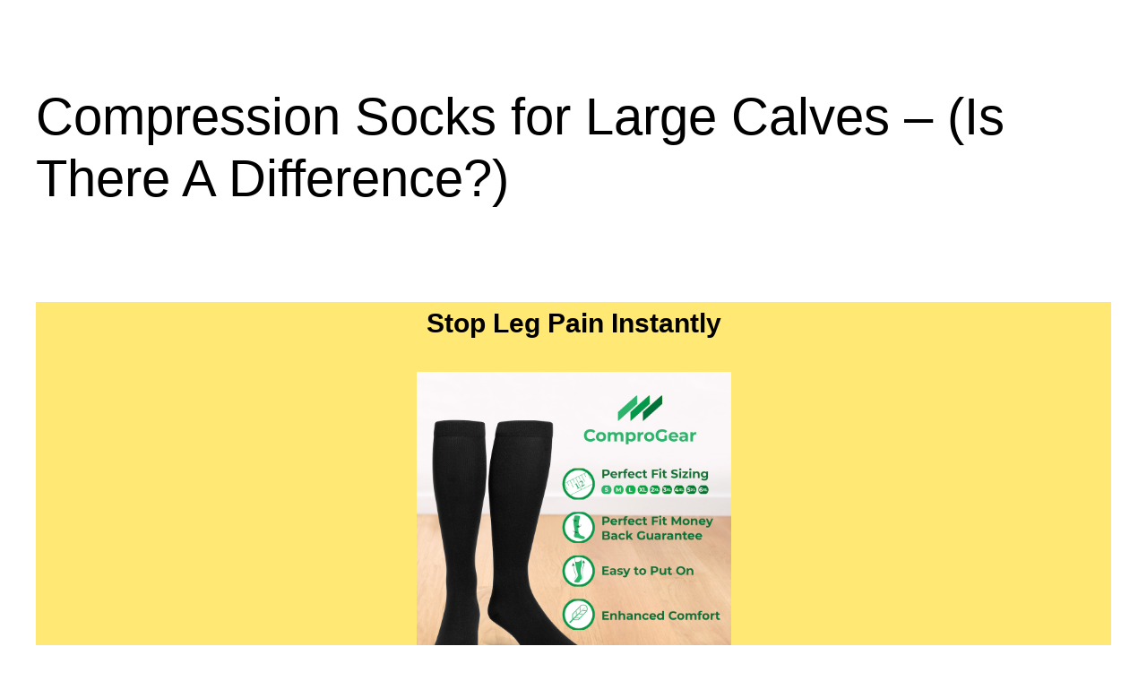

--- FILE ---
content_type: text/html; charset=UTF-8
request_url: https://comprogear.com/compression-socks-for-large-calves/
body_size: 24635
content:
<!DOCTYPE html>
<html lang="en-US">
<head>
	<meta charset="UTF-8" />
	<meta name="viewport" content="width=device-width, initial-scale=1" />
<meta name='robots' content='index, follow, max-image-preview:large, max-snippet:-1, max-video-preview:-1' />
	<style>img:is([sizes="auto" i], [sizes^="auto," i]) { contain-intrinsic-size: 3000px 1500px }</style>
	
	<!-- This site is optimized with the Yoast SEO plugin v26.2 - https://yoast.com/wordpress/plugins/seo/ -->
	<meta name="description" content="All Bodies are Different... People With Wider Calves... Compression Socks for Large Calves... The Main Difference is... More Comfortable to Wear..." />
	<link rel="canonical" href="https://comprogear.com/compression-socks-for-large-calves/" />
	<meta property="og:locale" content="en_US" />
	<meta property="og:type" content="article" />
	<meta property="og:title" content="Compression Socks for Large Calves - (Is There A Difference?)" />
	<meta property="og:description" content="All Bodies are Different... People With Wider Calves... Compression Socks for Large Calves... The Main Difference is... More Comfortable to Wear..." />
	<meta property="og:url" content="https://comprogear.com/compression-socks-for-large-calves/" />
	<meta property="og:site_name" content="ComproGear" />
	<meta property="article:published_time" content="2019-11-18T17:23:22+00:00" />
	<meta property="article:modified_time" content="2022-11-04T20:29:05+00:00" />
	<meta property="og:image" content="https://comprogear.com/wp-content/uploads/ComproGear-Compression-Socks-for-Men-and-Women-1024x1024.png" />
	<meta name="author" content="ComproGear" />
	<meta name="twitter:card" content="summary_large_image" />
	<meta name="twitter:title" content="Compression Socks for Large Calves - (Is There A Difference?)" />
	<meta name="twitter:description" content="All Bodies are Different... People With Wider Calves... Compression Socks for Large Calves... The Main Difference is... More Comfortable to Wear..." />
	<meta name="twitter:label1" content="Written by" />
	<meta name="twitter:data1" content="ComproGear" />
	<meta name="twitter:label2" content="Est. reading time" />
	<meta name="twitter:data2" content="23 minutes" />
	<script type="application/ld+json" class="yoast-schema-graph">{"@context":"https://schema.org","@graph":[{"@type":"Article","@id":"https://comprogear.com/compression-socks-for-large-calves/#article","isPartOf":{"@id":"https://comprogear.com/compression-socks-for-large-calves/"},"author":{"name":"ComproGear","@id":"https://comprogear.com/#/schema/person/2680317cc75a4e5cf0e9537bd9d5a52c"},"headline":"Compression Socks for Large Calves &#8211; (Is There A Difference?)","datePublished":"2019-11-18T17:23:22+00:00","dateModified":"2022-11-04T20:29:05+00:00","mainEntityOfPage":{"@id":"https://comprogear.com/compression-socks-for-large-calves/"},"wordCount":2897,"publisher":{"@id":"https://comprogear.com/#organization"},"image":{"@id":"https://comprogear.com/compression-socks-for-large-calves/#primaryimage"},"thumbnailUrl":"https://comprogear.com/wp-content/uploads/ComproGear-Compression-Socks-for-Men-and-Women-1024x1024.png","keywords":["Compression Sock Sale"],"articleSection":["Compression Socks for Large Calves"],"inLanguage":"en-US"},{"@type":"WebPage","@id":"https://comprogear.com/compression-socks-for-large-calves/","url":"https://comprogear.com/compression-socks-for-large-calves/","name":"Compression Socks for Large Calves - (Is There A Difference?)","isPartOf":{"@id":"https://comprogear.com/#website"},"primaryImageOfPage":{"@id":"https://comprogear.com/compression-socks-for-large-calves/#primaryimage"},"image":{"@id":"https://comprogear.com/compression-socks-for-large-calves/#primaryimage"},"thumbnailUrl":"https://comprogear.com/wp-content/uploads/ComproGear-Compression-Socks-for-Men-and-Women-1024x1024.png","datePublished":"2019-11-18T17:23:22+00:00","dateModified":"2022-11-04T20:29:05+00:00","description":"All Bodies are Different... People With Wider Calves... Compression Socks for Large Calves... The Main Difference is... More Comfortable to Wear...","breadcrumb":{"@id":"https://comprogear.com/compression-socks-for-large-calves/#breadcrumb"},"inLanguage":"en-US","potentialAction":[{"@type":"ReadAction","target":["https://comprogear.com/compression-socks-for-large-calves/"]}]},{"@type":"ImageObject","inLanguage":"en-US","@id":"https://comprogear.com/compression-socks-for-large-calves/#primaryimage","url":"","contentUrl":""},{"@type":"BreadcrumbList","@id":"https://comprogear.com/compression-socks-for-large-calves/#breadcrumb","itemListElement":[{"@type":"ListItem","position":1,"name":"ComproGear Compression Socks","item":"https://comprogear.com/"},{"@type":"ListItem","position":2,"name":"Compression Socks for Large Calves &#8211; (Is There A Difference?)"}]},{"@type":"WebSite","@id":"https://comprogear.com/#website","url":"https://comprogear.com/","name":"ComproGear","description":"","publisher":{"@id":"https://comprogear.com/#organization"},"potentialAction":[{"@type":"SearchAction","target":{"@type":"EntryPoint","urlTemplate":"https://comprogear.com/?s={search_term_string}"},"query-input":{"@type":"PropertyValueSpecification","valueRequired":true,"valueName":"search_term_string"}}],"inLanguage":"en-US"},{"@type":"Organization","@id":"https://comprogear.com/#organization","name":"ComproGear","url":"https://comprogear.com/","logo":{"@type":"ImageObject","inLanguage":"en-US","@id":"https://comprogear.com/#/schema/logo/image/","url":"https://comprogear.com/wp-content/uploads/comprogear-compression-socks-logo.png","contentUrl":"https://comprogear.com/wp-content/uploads/comprogear-compression-socks-logo.png","width":200,"height":200,"caption":"ComproGear"},"image":{"@id":"https://comprogear.com/#/schema/logo/image/"}},{"@type":"Person","@id":"https://comprogear.com/#/schema/person/2680317cc75a4e5cf0e9537bd9d5a52c","name":"ComproGear","image":{"@type":"ImageObject","inLanguage":"en-US","@id":"https://comprogear.com/#/schema/person/image/","url":"https://secure.gravatar.com/avatar/19d438c9c0bbf268ec38dda14270016a81c839dfbf496b15a08d0abf9cd86774?s=96&d=mm&r=g","contentUrl":"https://secure.gravatar.com/avatar/19d438c9c0bbf268ec38dda14270016a81c839dfbf496b15a08d0abf9cd86774?s=96&d=mm&r=g","caption":"ComproGear"}}]}</script>
	<!-- / Yoast SEO plugin. -->


<title>Compression Socks for Large Calves - (Is There A Difference?)</title>
<link rel="alternate" type="application/rss+xml" title="ComproGear &raquo; Feed" href="https://comprogear.com/feed/" />
<script>
window._wpemojiSettings = {"baseUrl":"https:\/\/s.w.org\/images\/core\/emoji\/16.0.1\/72x72\/","ext":".png","svgUrl":"https:\/\/s.w.org\/images\/core\/emoji\/16.0.1\/svg\/","svgExt":".svg","source":{"concatemoji":"https:\/\/comprogear.com\/wp-includes\/js\/wp-emoji-release.min.js?ver=6.8.3"}};
/*! This file is auto-generated */
!function(s,n){var o,i,e;function c(e){try{var t={supportTests:e,timestamp:(new Date).valueOf()};sessionStorage.setItem(o,JSON.stringify(t))}catch(e){}}function p(e,t,n){e.clearRect(0,0,e.canvas.width,e.canvas.height),e.fillText(t,0,0);var t=new Uint32Array(e.getImageData(0,0,e.canvas.width,e.canvas.height).data),a=(e.clearRect(0,0,e.canvas.width,e.canvas.height),e.fillText(n,0,0),new Uint32Array(e.getImageData(0,0,e.canvas.width,e.canvas.height).data));return t.every(function(e,t){return e===a[t]})}function u(e,t){e.clearRect(0,0,e.canvas.width,e.canvas.height),e.fillText(t,0,0);for(var n=e.getImageData(16,16,1,1),a=0;a<n.data.length;a++)if(0!==n.data[a])return!1;return!0}function f(e,t,n,a){switch(t){case"flag":return n(e,"\ud83c\udff3\ufe0f\u200d\u26a7\ufe0f","\ud83c\udff3\ufe0f\u200b\u26a7\ufe0f")?!1:!n(e,"\ud83c\udde8\ud83c\uddf6","\ud83c\udde8\u200b\ud83c\uddf6")&&!n(e,"\ud83c\udff4\udb40\udc67\udb40\udc62\udb40\udc65\udb40\udc6e\udb40\udc67\udb40\udc7f","\ud83c\udff4\u200b\udb40\udc67\u200b\udb40\udc62\u200b\udb40\udc65\u200b\udb40\udc6e\u200b\udb40\udc67\u200b\udb40\udc7f");case"emoji":return!a(e,"\ud83e\udedf")}return!1}function g(e,t,n,a){var r="undefined"!=typeof WorkerGlobalScope&&self instanceof WorkerGlobalScope?new OffscreenCanvas(300,150):s.createElement("canvas"),o=r.getContext("2d",{willReadFrequently:!0}),i=(o.textBaseline="top",o.font="600 32px Arial",{});return e.forEach(function(e){i[e]=t(o,e,n,a)}),i}function t(e){var t=s.createElement("script");t.src=e,t.defer=!0,s.head.appendChild(t)}"undefined"!=typeof Promise&&(o="wpEmojiSettingsSupports",i=["flag","emoji"],n.supports={everything:!0,everythingExceptFlag:!0},e=new Promise(function(e){s.addEventListener("DOMContentLoaded",e,{once:!0})}),new Promise(function(t){var n=function(){try{var e=JSON.parse(sessionStorage.getItem(o));if("object"==typeof e&&"number"==typeof e.timestamp&&(new Date).valueOf()<e.timestamp+604800&&"object"==typeof e.supportTests)return e.supportTests}catch(e){}return null}();if(!n){if("undefined"!=typeof Worker&&"undefined"!=typeof OffscreenCanvas&&"undefined"!=typeof URL&&URL.createObjectURL&&"undefined"!=typeof Blob)try{var e="postMessage("+g.toString()+"("+[JSON.stringify(i),f.toString(),p.toString(),u.toString()].join(",")+"));",a=new Blob([e],{type:"text/javascript"}),r=new Worker(URL.createObjectURL(a),{name:"wpTestEmojiSupports"});return void(r.onmessage=function(e){c(n=e.data),r.terminate(),t(n)})}catch(e){}c(n=g(i,f,p,u))}t(n)}).then(function(e){for(var t in e)n.supports[t]=e[t],n.supports.everything=n.supports.everything&&n.supports[t],"flag"!==t&&(n.supports.everythingExceptFlag=n.supports.everythingExceptFlag&&n.supports[t]);n.supports.everythingExceptFlag=n.supports.everythingExceptFlag&&!n.supports.flag,n.DOMReady=!1,n.readyCallback=function(){n.DOMReady=!0}}).then(function(){return e}).then(function(){var e;n.supports.everything||(n.readyCallback(),(e=n.source||{}).concatemoji?t(e.concatemoji):e.wpemoji&&e.twemoji&&(t(e.twemoji),t(e.wpemoji)))}))}((window,document),window._wpemojiSettings);
</script>
<style id='wp-block-site-logo-inline-css'>
.wp-block-site-logo{box-sizing:border-box;line-height:0}.wp-block-site-logo a{display:inline-block;line-height:0}.wp-block-site-logo.is-default-size img{height:auto;width:120px}.wp-block-site-logo img{height:auto;max-width:100%}.wp-block-site-logo a,.wp-block-site-logo img{border-radius:inherit}.wp-block-site-logo.aligncenter{margin-left:auto;margin-right:auto;text-align:center}:root :where(.wp-block-site-logo.is-style-rounded){border-radius:9999px}
</style>
<style id='wp-block-group-inline-css'>
.wp-block-group{box-sizing:border-box}:where(.wp-block-group.wp-block-group-is-layout-constrained){position:relative}
</style>
<style id='wp-block-post-title-inline-css'>
.wp-block-post-title{box-sizing:border-box;word-break:break-word}.wp-block-post-title :where(a){display:inline-block;font-family:inherit;font-size:inherit;font-style:inherit;font-weight:inherit;letter-spacing:inherit;line-height:inherit;text-decoration:inherit}
</style>
<style id='wp-block-spacer-inline-css'>
.wp-block-spacer{clear:both}
</style>
<style id='wp-block-paragraph-inline-css'>
.is-small-text{font-size:.875em}.is-regular-text{font-size:1em}.is-large-text{font-size:2.25em}.is-larger-text{font-size:3em}.has-drop-cap:not(:focus):first-letter{float:left;font-size:8.4em;font-style:normal;font-weight:100;line-height:.68;margin:.05em .1em 0 0;text-transform:uppercase}body.rtl .has-drop-cap:not(:focus):first-letter{float:none;margin-left:.1em}p.has-drop-cap.has-background{overflow:hidden}:root :where(p.has-background){padding:1.25em 2.375em}:where(p.has-text-color:not(.has-link-color)) a{color:inherit}p.has-text-align-left[style*="writing-mode:vertical-lr"],p.has-text-align-right[style*="writing-mode:vertical-rl"]{rotate:180deg}
</style>
<link rel='stylesheet' id='wp-block-image-css' href='https://comprogear.com/wp-includes/blocks/image/style.min.css?ver=6.8.3' media='all' />
<style id='wp-block-button-inline-css'>
.wp-block-button__link{align-content:center;box-sizing:border-box;cursor:pointer;display:inline-block;height:100%;text-align:center;word-break:break-word}.wp-block-button__link.aligncenter{text-align:center}.wp-block-button__link.alignright{text-align:right}:where(.wp-block-button__link){border-radius:9999px;box-shadow:none;padding:calc(.667em + 2px) calc(1.333em + 2px);text-decoration:none}.wp-block-button[style*=text-decoration] .wp-block-button__link{text-decoration:inherit}.wp-block-buttons>.wp-block-button.has-custom-width{max-width:none}.wp-block-buttons>.wp-block-button.has-custom-width .wp-block-button__link{width:100%}.wp-block-buttons>.wp-block-button.has-custom-font-size .wp-block-button__link{font-size:inherit}.wp-block-buttons>.wp-block-button.wp-block-button__width-25{width:calc(25% - var(--wp--style--block-gap, .5em)*.75)}.wp-block-buttons>.wp-block-button.wp-block-button__width-50{width:calc(50% - var(--wp--style--block-gap, .5em)*.5)}.wp-block-buttons>.wp-block-button.wp-block-button__width-75{width:calc(75% - var(--wp--style--block-gap, .5em)*.25)}.wp-block-buttons>.wp-block-button.wp-block-button__width-100{flex-basis:100%;width:100%}.wp-block-buttons.is-vertical>.wp-block-button.wp-block-button__width-25{width:25%}.wp-block-buttons.is-vertical>.wp-block-button.wp-block-button__width-50{width:50%}.wp-block-buttons.is-vertical>.wp-block-button.wp-block-button__width-75{width:75%}.wp-block-button.is-style-squared,.wp-block-button__link.wp-block-button.is-style-squared{border-radius:0}.wp-block-button.no-border-radius,.wp-block-button__link.no-border-radius{border-radius:0!important}:root :where(.wp-block-button .wp-block-button__link.is-style-outline),:root :where(.wp-block-button.is-style-outline>.wp-block-button__link){border:2px solid;padding:.667em 1.333em}:root :where(.wp-block-button .wp-block-button__link.is-style-outline:not(.has-text-color)),:root :where(.wp-block-button.is-style-outline>.wp-block-button__link:not(.has-text-color)){color:currentColor}:root :where(.wp-block-button .wp-block-button__link.is-style-outline:not(.has-background)),:root :where(.wp-block-button.is-style-outline>.wp-block-button__link:not(.has-background)){background-color:initial;background-image:none}
</style>
<style id='wp-block-buttons-inline-css'>
.wp-block-buttons{box-sizing:border-box}.wp-block-buttons.is-vertical{flex-direction:column}.wp-block-buttons.is-vertical>.wp-block-button:last-child{margin-bottom:0}.wp-block-buttons>.wp-block-button{display:inline-block;margin:0}.wp-block-buttons.is-content-justification-left{justify-content:flex-start}.wp-block-buttons.is-content-justification-left.is-vertical{align-items:flex-start}.wp-block-buttons.is-content-justification-center{justify-content:center}.wp-block-buttons.is-content-justification-center.is-vertical{align-items:center}.wp-block-buttons.is-content-justification-right{justify-content:flex-end}.wp-block-buttons.is-content-justification-right.is-vertical{align-items:flex-end}.wp-block-buttons.is-content-justification-space-between{justify-content:space-between}.wp-block-buttons.aligncenter{text-align:center}.wp-block-buttons:not(.is-content-justification-space-between,.is-content-justification-right,.is-content-justification-left,.is-content-justification-center) .wp-block-button.aligncenter{margin-left:auto;margin-right:auto;width:100%}.wp-block-buttons[style*=text-decoration] .wp-block-button,.wp-block-buttons[style*=text-decoration] .wp-block-button__link{text-decoration:inherit}.wp-block-buttons.has-custom-font-size .wp-block-button__link{font-size:inherit}.wp-block-buttons .wp-block-button__link{width:100%}.wp-block-button.aligncenter{text-align:center}
</style>
<style id='wp-block-heading-inline-css'>
h1.has-background,h2.has-background,h3.has-background,h4.has-background,h5.has-background,h6.has-background{padding:1.25em 2.375em}h1.has-text-align-left[style*=writing-mode]:where([style*=vertical-lr]),h1.has-text-align-right[style*=writing-mode]:where([style*=vertical-rl]),h2.has-text-align-left[style*=writing-mode]:where([style*=vertical-lr]),h2.has-text-align-right[style*=writing-mode]:where([style*=vertical-rl]),h3.has-text-align-left[style*=writing-mode]:where([style*=vertical-lr]),h3.has-text-align-right[style*=writing-mode]:where([style*=vertical-rl]),h4.has-text-align-left[style*=writing-mode]:where([style*=vertical-lr]),h4.has-text-align-right[style*=writing-mode]:where([style*=vertical-rl]),h5.has-text-align-left[style*=writing-mode]:where([style*=vertical-lr]),h5.has-text-align-right[style*=writing-mode]:where([style*=vertical-rl]),h6.has-text-align-left[style*=writing-mode]:where([style*=vertical-lr]),h6.has-text-align-right[style*=writing-mode]:where([style*=vertical-rl]){rotate:180deg}
</style>
<style id='wp-block-list-inline-css'>
ol,ul{box-sizing:border-box}:root :where(.wp-block-list.has-background){padding:1.25em 2.375em}
</style>
<style id='wp-block-separator-inline-css'>
@charset "UTF-8";.wp-block-separator{border:none;border-top:2px solid}:root :where(.wp-block-separator.is-style-dots){height:auto;line-height:1;text-align:center}:root :where(.wp-block-separator.is-style-dots):before{color:currentColor;content:"···";font-family:serif;font-size:1.5em;letter-spacing:2em;padding-left:2em}.wp-block-separator.is-style-dots{background:none!important;border:none!important}
</style>
<style id='wp-block-table-inline-css'>
.wp-block-table{overflow-x:auto}.wp-block-table table{border-collapse:collapse;width:100%}.wp-block-table thead{border-bottom:3px solid}.wp-block-table tfoot{border-top:3px solid}.wp-block-table td,.wp-block-table th{border:1px solid;padding:.5em}.wp-block-table .has-fixed-layout{table-layout:fixed;width:100%}.wp-block-table .has-fixed-layout td,.wp-block-table .has-fixed-layout th{word-break:break-word}.wp-block-table.aligncenter,.wp-block-table.alignleft,.wp-block-table.alignright{display:table;width:auto}.wp-block-table.aligncenter td,.wp-block-table.aligncenter th,.wp-block-table.alignleft td,.wp-block-table.alignleft th,.wp-block-table.alignright td,.wp-block-table.alignright th{word-break:break-word}.wp-block-table .has-subtle-light-gray-background-color{background-color:#f3f4f5}.wp-block-table .has-subtle-pale-green-background-color{background-color:#e9fbe5}.wp-block-table .has-subtle-pale-blue-background-color{background-color:#e7f5fe}.wp-block-table .has-subtle-pale-pink-background-color{background-color:#fcf0ef}.wp-block-table.is-style-stripes{background-color:initial;border-bottom:1px solid #f0f0f0;border-collapse:inherit;border-spacing:0}.wp-block-table.is-style-stripes tbody tr:nth-child(odd){background-color:#f0f0f0}.wp-block-table.is-style-stripes.has-subtle-light-gray-background-color tbody tr:nth-child(odd){background-color:#f3f4f5}.wp-block-table.is-style-stripes.has-subtle-pale-green-background-color tbody tr:nth-child(odd){background-color:#e9fbe5}.wp-block-table.is-style-stripes.has-subtle-pale-blue-background-color tbody tr:nth-child(odd){background-color:#e7f5fe}.wp-block-table.is-style-stripes.has-subtle-pale-pink-background-color tbody tr:nth-child(odd){background-color:#fcf0ef}.wp-block-table.is-style-stripes td,.wp-block-table.is-style-stripes th{border-color:#0000}.wp-block-table .has-border-color td,.wp-block-table .has-border-color th,.wp-block-table .has-border-color tr,.wp-block-table .has-border-color>*{border-color:inherit}.wp-block-table table[style*=border-top-color] tr:first-child,.wp-block-table table[style*=border-top-color] tr:first-child td,.wp-block-table table[style*=border-top-color] tr:first-child th,.wp-block-table table[style*=border-top-color]>*,.wp-block-table table[style*=border-top-color]>* td,.wp-block-table table[style*=border-top-color]>* th{border-top-color:inherit}.wp-block-table table[style*=border-top-color] tr:not(:first-child){border-top-color:initial}.wp-block-table table[style*=border-right-color] td:last-child,.wp-block-table table[style*=border-right-color] th,.wp-block-table table[style*=border-right-color] tr,.wp-block-table table[style*=border-right-color]>*{border-right-color:inherit}.wp-block-table table[style*=border-bottom-color] tr:last-child,.wp-block-table table[style*=border-bottom-color] tr:last-child td,.wp-block-table table[style*=border-bottom-color] tr:last-child th,.wp-block-table table[style*=border-bottom-color]>*,.wp-block-table table[style*=border-bottom-color]>* td,.wp-block-table table[style*=border-bottom-color]>* th{border-bottom-color:inherit}.wp-block-table table[style*=border-bottom-color] tr:not(:last-child){border-bottom-color:initial}.wp-block-table table[style*=border-left-color] td:first-child,.wp-block-table table[style*=border-left-color] th,.wp-block-table table[style*=border-left-color] tr,.wp-block-table table[style*=border-left-color]>*{border-left-color:inherit}.wp-block-table table[style*=border-style] td,.wp-block-table table[style*=border-style] th,.wp-block-table table[style*=border-style] tr,.wp-block-table table[style*=border-style]>*{border-style:inherit}.wp-block-table table[style*=border-width] td,.wp-block-table table[style*=border-width] th,.wp-block-table table[style*=border-width] tr,.wp-block-table table[style*=border-width]>*{border-style:inherit;border-width:inherit}
</style>
<style id='wp-block-post-content-inline-css'>
.wp-block-post-content{display:flow-root}
</style>
<style id='wp-emoji-styles-inline-css'>

	img.wp-smiley, img.emoji {
		display: inline !important;
		border: none !important;
		box-shadow: none !important;
		height: 1em !important;
		width: 1em !important;
		margin: 0 0.07em !important;
		vertical-align: -0.1em !important;
		background: none !important;
		padding: 0 !important;
	}
</style>
<style id='wp-block-library-inline-css'>
:root{--wp-admin-theme-color:#007cba;--wp-admin-theme-color--rgb:0,124,186;--wp-admin-theme-color-darker-10:#006ba1;--wp-admin-theme-color-darker-10--rgb:0,107,161;--wp-admin-theme-color-darker-20:#005a87;--wp-admin-theme-color-darker-20--rgb:0,90,135;--wp-admin-border-width-focus:2px;--wp-block-synced-color:#7a00df;--wp-block-synced-color--rgb:122,0,223;--wp-bound-block-color:var(--wp-block-synced-color)}@media (min-resolution:192dpi){:root{--wp-admin-border-width-focus:1.5px}}.wp-element-button{cursor:pointer}:root{--wp--preset--font-size--normal:16px;--wp--preset--font-size--huge:42px}:root .has-very-light-gray-background-color{background-color:#eee}:root .has-very-dark-gray-background-color{background-color:#313131}:root .has-very-light-gray-color{color:#eee}:root .has-very-dark-gray-color{color:#313131}:root .has-vivid-green-cyan-to-vivid-cyan-blue-gradient-background{background:linear-gradient(135deg,#00d084,#0693e3)}:root .has-purple-crush-gradient-background{background:linear-gradient(135deg,#34e2e4,#4721fb 50%,#ab1dfe)}:root .has-hazy-dawn-gradient-background{background:linear-gradient(135deg,#faaca8,#dad0ec)}:root .has-subdued-olive-gradient-background{background:linear-gradient(135deg,#fafae1,#67a671)}:root .has-atomic-cream-gradient-background{background:linear-gradient(135deg,#fdd79a,#004a59)}:root .has-nightshade-gradient-background{background:linear-gradient(135deg,#330968,#31cdcf)}:root .has-midnight-gradient-background{background:linear-gradient(135deg,#020381,#2874fc)}.has-regular-font-size{font-size:1em}.has-larger-font-size{font-size:2.625em}.has-normal-font-size{font-size:var(--wp--preset--font-size--normal)}.has-huge-font-size{font-size:var(--wp--preset--font-size--huge)}.has-text-align-center{text-align:center}.has-text-align-left{text-align:left}.has-text-align-right{text-align:right}#end-resizable-editor-section{display:none}.aligncenter{clear:both}.items-justified-left{justify-content:flex-start}.items-justified-center{justify-content:center}.items-justified-right{justify-content:flex-end}.items-justified-space-between{justify-content:space-between}.screen-reader-text{border:0;clip-path:inset(50%);height:1px;margin:-1px;overflow:hidden;padding:0;position:absolute;width:1px;word-wrap:normal!important}.screen-reader-text:focus{background-color:#ddd;clip-path:none;color:#444;display:block;font-size:1em;height:auto;left:5px;line-height:normal;padding:15px 23px 14px;text-decoration:none;top:5px;width:auto;z-index:100000}html :where(.has-border-color){border-style:solid}html :where([style*=border-top-color]){border-top-style:solid}html :where([style*=border-right-color]){border-right-style:solid}html :where([style*=border-bottom-color]){border-bottom-style:solid}html :where([style*=border-left-color]){border-left-style:solid}html :where([style*=border-width]){border-style:solid}html :where([style*=border-top-width]){border-top-style:solid}html :where([style*=border-right-width]){border-right-style:solid}html :where([style*=border-bottom-width]){border-bottom-style:solid}html :where([style*=border-left-width]){border-left-style:solid}html :where(img[class*=wp-image-]){height:auto;max-width:100%}:where(figure){margin:0 0 1em}html :where(.is-position-sticky){--wp-admin--admin-bar--position-offset:var(--wp-admin--admin-bar--height,0px)}@media screen and (max-width:600px){html :where(.is-position-sticky){--wp-admin--admin-bar--position-offset:0px}}
</style>
<link rel='stylesheet' id='wp-components-css' href='https://comprogear.com/wp-includes/css/dist/components/style.min.css?ver=6.8.3' media='all' />
<link rel='stylesheet' id='wp-preferences-css' href='https://comprogear.com/wp-includes/css/dist/preferences/style.min.css?ver=6.8.3' media='all' />
<link rel='stylesheet' id='wp-block-editor-css' href='https://comprogear.com/wp-includes/css/dist/block-editor/style.min.css?ver=6.8.3' media='all' />
<link rel='stylesheet' id='popup-maker-block-library-style-css' href='https://comprogear.com/wp-content/plugins/popup-maker/dist/packages/block-library-style.css?ver=dbea705cfafe089d65f1' media='all' />
<style id='global-styles-inline-css'>
:root{--wp--preset--aspect-ratio--square: 1;--wp--preset--aspect-ratio--4-3: 4/3;--wp--preset--aspect-ratio--3-4: 3/4;--wp--preset--aspect-ratio--3-2: 3/2;--wp--preset--aspect-ratio--2-3: 2/3;--wp--preset--aspect-ratio--16-9: 16/9;--wp--preset--aspect-ratio--9-16: 9/16;--wp--preset--color--black: #000000;--wp--preset--color--cyan-bluish-gray: #abb8c3;--wp--preset--color--white: #ffffff;--wp--preset--color--pale-pink: #f78da7;--wp--preset--color--vivid-red: #cf2e2e;--wp--preset--color--luminous-vivid-orange: #ff6900;--wp--preset--color--luminous-vivid-amber: #fcb900;--wp--preset--color--light-green-cyan: #7bdcb5;--wp--preset--color--vivid-green-cyan: #00d084;--wp--preset--color--pale-cyan-blue: #8ed1fc;--wp--preset--color--vivid-cyan-blue: #0693e3;--wp--preset--color--vivid-purple: #9b51e0;--wp--preset--color--base: #ffffff;--wp--preset--color--contrast: #000000;--wp--preset--color--primary: #9DFF20;--wp--preset--color--secondary: #345C00;--wp--preset--color--tertiary: #F6F6F6;--wp--preset--gradient--vivid-cyan-blue-to-vivid-purple: linear-gradient(135deg,rgba(6,147,227,1) 0%,rgb(155,81,224) 100%);--wp--preset--gradient--light-green-cyan-to-vivid-green-cyan: linear-gradient(135deg,rgb(122,220,180) 0%,rgb(0,208,130) 100%);--wp--preset--gradient--luminous-vivid-amber-to-luminous-vivid-orange: linear-gradient(135deg,rgba(252,185,0,1) 0%,rgba(255,105,0,1) 100%);--wp--preset--gradient--luminous-vivid-orange-to-vivid-red: linear-gradient(135deg,rgba(255,105,0,1) 0%,rgb(207,46,46) 100%);--wp--preset--gradient--very-light-gray-to-cyan-bluish-gray: linear-gradient(135deg,rgb(238,238,238) 0%,rgb(169,184,195) 100%);--wp--preset--gradient--cool-to-warm-spectrum: linear-gradient(135deg,rgb(74,234,220) 0%,rgb(151,120,209) 20%,rgb(207,42,186) 40%,rgb(238,44,130) 60%,rgb(251,105,98) 80%,rgb(254,248,76) 100%);--wp--preset--gradient--blush-light-purple: linear-gradient(135deg,rgb(255,206,236) 0%,rgb(152,150,240) 100%);--wp--preset--gradient--blush-bordeaux: linear-gradient(135deg,rgb(254,205,165) 0%,rgb(254,45,45) 50%,rgb(107,0,62) 100%);--wp--preset--gradient--luminous-dusk: linear-gradient(135deg,rgb(255,203,112) 0%,rgb(199,81,192) 50%,rgb(65,88,208) 100%);--wp--preset--gradient--pale-ocean: linear-gradient(135deg,rgb(255,245,203) 0%,rgb(182,227,212) 50%,rgb(51,167,181) 100%);--wp--preset--gradient--electric-grass: linear-gradient(135deg,rgb(202,248,128) 0%,rgb(113,206,126) 100%);--wp--preset--gradient--midnight: linear-gradient(135deg,rgb(2,3,129) 0%,rgb(40,116,252) 100%);--wp--preset--font-size--small: clamp(0.875rem, 0.875rem + ((1vw - 0.2rem) * 0.227), 1rem);--wp--preset--font-size--medium: clamp(1rem, 1rem + ((1vw - 0.2rem) * 0.227), 1.125rem);--wp--preset--font-size--large: clamp(1.75rem, 1.75rem + ((1vw - 0.2rem) * 0.227), 1.875rem);--wp--preset--font-size--x-large: 2.25rem;--wp--preset--font-size--xx-large: clamp(6.1rem, 6.1rem + ((1vw - 0.2rem) * 7.091), 10rem);--wp--preset--font-family--dm-sans: "DM Sans", sans-serif;--wp--preset--font-family--ibm-plex-mono: 'IBM Plex Mono', monospace;--wp--preset--font-family--inter: "Inter", sans-serif;--wp--preset--font-family--system-font: -apple-system,BlinkMacSystemFont,"Segoe UI",Roboto,Oxygen-Sans,Ubuntu,Cantarell,"Helvetica Neue",sans-serif;--wp--preset--font-family--source-serif-pro: "Source Serif Pro", serif;--wp--preset--spacing--20: 0.44rem;--wp--preset--spacing--30: clamp(1.5rem, 5vw, 2rem);--wp--preset--spacing--40: clamp(1.8rem, 1.8rem + ((1vw - 0.48rem) * 2.885), 3rem);--wp--preset--spacing--50: clamp(2.5rem, 8vw, 4.5rem);--wp--preset--spacing--60: clamp(3.75rem, 10vw, 7rem);--wp--preset--spacing--70: clamp(5rem, 5.25rem + ((1vw - 0.48rem) * 9.096), 8rem);--wp--preset--spacing--80: clamp(7rem, 14vw, 11rem);--wp--preset--shadow--natural: 6px 6px 9px rgba(0, 0, 0, 0.2);--wp--preset--shadow--deep: 12px 12px 50px rgba(0, 0, 0, 0.4);--wp--preset--shadow--sharp: 6px 6px 0px rgba(0, 0, 0, 0.2);--wp--preset--shadow--outlined: 6px 6px 0px -3px rgba(255, 255, 255, 1), 6px 6px rgba(0, 0, 0, 1);--wp--preset--shadow--crisp: 6px 6px 0px rgba(0, 0, 0, 1);}:root { --wp--style--global--content-size: 650px;--wp--style--global--wide-size: 1200px; }:where(body) { margin: 0; }.wp-site-blocks { padding-top: var(--wp--style--root--padding-top); padding-bottom: var(--wp--style--root--padding-bottom); }.has-global-padding { padding-right: var(--wp--style--root--padding-right); padding-left: var(--wp--style--root--padding-left); }.has-global-padding > .alignfull { margin-right: calc(var(--wp--style--root--padding-right) * -1); margin-left: calc(var(--wp--style--root--padding-left) * -1); }.has-global-padding :where(:not(.alignfull.is-layout-flow) > .has-global-padding:not(.wp-block-block, .alignfull)) { padding-right: 0; padding-left: 0; }.has-global-padding :where(:not(.alignfull.is-layout-flow) > .has-global-padding:not(.wp-block-block, .alignfull)) > .alignfull { margin-left: 0; margin-right: 0; }.wp-site-blocks > .alignleft { float: left; margin-right: 2em; }.wp-site-blocks > .alignright { float: right; margin-left: 2em; }.wp-site-blocks > .aligncenter { justify-content: center; margin-left: auto; margin-right: auto; }:where(.wp-site-blocks) > * { margin-block-start: 1.5rem; margin-block-end: 0; }:where(.wp-site-blocks) > :first-child { margin-block-start: 0; }:where(.wp-site-blocks) > :last-child { margin-block-end: 0; }:root { --wp--style--block-gap: 1.5rem; }:root :where(.is-layout-flow) > :first-child{margin-block-start: 0;}:root :where(.is-layout-flow) > :last-child{margin-block-end: 0;}:root :where(.is-layout-flow) > *{margin-block-start: 1.5rem;margin-block-end: 0;}:root :where(.is-layout-constrained) > :first-child{margin-block-start: 0;}:root :where(.is-layout-constrained) > :last-child{margin-block-end: 0;}:root :where(.is-layout-constrained) > *{margin-block-start: 1.5rem;margin-block-end: 0;}:root :where(.is-layout-flex){gap: 1.5rem;}:root :where(.is-layout-grid){gap: 1.5rem;}.is-layout-flow > .alignleft{float: left;margin-inline-start: 0;margin-inline-end: 2em;}.is-layout-flow > .alignright{float: right;margin-inline-start: 2em;margin-inline-end: 0;}.is-layout-flow > .aligncenter{margin-left: auto !important;margin-right: auto !important;}.is-layout-constrained > .alignleft{float: left;margin-inline-start: 0;margin-inline-end: 2em;}.is-layout-constrained > .alignright{float: right;margin-inline-start: 2em;margin-inline-end: 0;}.is-layout-constrained > .aligncenter{margin-left: auto !important;margin-right: auto !important;}.is-layout-constrained > :where(:not(.alignleft):not(.alignright):not(.alignfull)){max-width: var(--wp--style--global--content-size);margin-left: auto !important;margin-right: auto !important;}.is-layout-constrained > .alignwide{max-width: var(--wp--style--global--wide-size);}body .is-layout-flex{display: flex;}.is-layout-flex{flex-wrap: wrap;align-items: center;}.is-layout-flex > :is(*, div){margin: 0;}body .is-layout-grid{display: grid;}.is-layout-grid > :is(*, div){margin: 0;}body{background-color: var(--wp--preset--color--base);color: var(--wp--preset--color--contrast);font-family: var(--wp--preset--font-family--system-font);font-size: clamp(14px, 0.875rem + ((1vw - 3.2px) * 0.682), 20px);line-height: 1.6;--wp--style--root--padding-top: var(--wp--preset--spacing--40);--wp--style--root--padding-right: var(--wp--preset--spacing--30);--wp--style--root--padding-bottom: var(--wp--preset--spacing--40);--wp--style--root--padding-left: var(--wp--preset--spacing--30);}a:where(:not(.wp-element-button)){color: var(--wp--preset--color--contrast);text-decoration: underline;}:root :where(a:where(:not(.wp-element-button)):hover){text-decoration: none;}:root :where(a:where(:not(.wp-element-button)):focus){text-decoration: underline dashed;}:root :where(a:where(:not(.wp-element-button)):active){color: var(--wp--preset--color--secondary);text-decoration: none;}h1, h2, h3, h4, h5, h6{font-weight: 400;line-height: 1.4;}h1{font-size: clamp(2.032rem, 2.032rem + ((1vw - 0.2rem) * 2.896), 3.625rem);line-height: 1.2;}h2{font-size: clamp(2.625rem, calc(2.625rem + ((1vw - 0.48rem) * 8.4135)), 3.25rem);line-height: 1.2;}h3{font-size: var(--wp--preset--font-size--x-large);}h4{font-size: var(--wp--preset--font-size--large);}h5{font-size: var(--wp--preset--font-size--medium);font-weight: 700;text-transform: uppercase;}h6{font-size: var(--wp--preset--font-size--medium);text-transform: uppercase;}:root :where(.wp-element-button, .wp-block-button__link){background-color: var(--wp--preset--color--primary);border-radius: 0;border-width: 0;color: var(--wp--preset--color--contrast);font-family: inherit;font-size: inherit;line-height: inherit;padding: calc(0.667em + 2px) calc(1.333em + 2px);text-decoration: none;}:root :where(.wp-element-button:visited, .wp-block-button__link:visited){color: var(--wp--preset--color--contrast);}:root :where(.wp-element-button:hover, .wp-block-button__link:hover){background-color: var(--wp--preset--color--contrast);color: var(--wp--preset--color--base);}:root :where(.wp-element-button:focus, .wp-block-button__link:focus){background-color: var(--wp--preset--color--contrast);color: var(--wp--preset--color--base);}:root :where(.wp-element-button:active, .wp-block-button__link:active){background-color: var(--wp--preset--color--secondary);color: var(--wp--preset--color--base);}.has-black-color{color: var(--wp--preset--color--black) !important;}.has-cyan-bluish-gray-color{color: var(--wp--preset--color--cyan-bluish-gray) !important;}.has-white-color{color: var(--wp--preset--color--white) !important;}.has-pale-pink-color{color: var(--wp--preset--color--pale-pink) !important;}.has-vivid-red-color{color: var(--wp--preset--color--vivid-red) !important;}.has-luminous-vivid-orange-color{color: var(--wp--preset--color--luminous-vivid-orange) !important;}.has-luminous-vivid-amber-color{color: var(--wp--preset--color--luminous-vivid-amber) !important;}.has-light-green-cyan-color{color: var(--wp--preset--color--light-green-cyan) !important;}.has-vivid-green-cyan-color{color: var(--wp--preset--color--vivid-green-cyan) !important;}.has-pale-cyan-blue-color{color: var(--wp--preset--color--pale-cyan-blue) !important;}.has-vivid-cyan-blue-color{color: var(--wp--preset--color--vivid-cyan-blue) !important;}.has-vivid-purple-color{color: var(--wp--preset--color--vivid-purple) !important;}.has-base-color{color: var(--wp--preset--color--base) !important;}.has-contrast-color{color: var(--wp--preset--color--contrast) !important;}.has-primary-color{color: var(--wp--preset--color--primary) !important;}.has-secondary-color{color: var(--wp--preset--color--secondary) !important;}.has-tertiary-color{color: var(--wp--preset--color--tertiary) !important;}.has-black-background-color{background-color: var(--wp--preset--color--black) !important;}.has-cyan-bluish-gray-background-color{background-color: var(--wp--preset--color--cyan-bluish-gray) !important;}.has-white-background-color{background-color: var(--wp--preset--color--white) !important;}.has-pale-pink-background-color{background-color: var(--wp--preset--color--pale-pink) !important;}.has-vivid-red-background-color{background-color: var(--wp--preset--color--vivid-red) !important;}.has-luminous-vivid-orange-background-color{background-color: var(--wp--preset--color--luminous-vivid-orange) !important;}.has-luminous-vivid-amber-background-color{background-color: var(--wp--preset--color--luminous-vivid-amber) !important;}.has-light-green-cyan-background-color{background-color: var(--wp--preset--color--light-green-cyan) !important;}.has-vivid-green-cyan-background-color{background-color: var(--wp--preset--color--vivid-green-cyan) !important;}.has-pale-cyan-blue-background-color{background-color: var(--wp--preset--color--pale-cyan-blue) !important;}.has-vivid-cyan-blue-background-color{background-color: var(--wp--preset--color--vivid-cyan-blue) !important;}.has-vivid-purple-background-color{background-color: var(--wp--preset--color--vivid-purple) !important;}.has-base-background-color{background-color: var(--wp--preset--color--base) !important;}.has-contrast-background-color{background-color: var(--wp--preset--color--contrast) !important;}.has-primary-background-color{background-color: var(--wp--preset--color--primary) !important;}.has-secondary-background-color{background-color: var(--wp--preset--color--secondary) !important;}.has-tertiary-background-color{background-color: var(--wp--preset--color--tertiary) !important;}.has-black-border-color{border-color: var(--wp--preset--color--black) !important;}.has-cyan-bluish-gray-border-color{border-color: var(--wp--preset--color--cyan-bluish-gray) !important;}.has-white-border-color{border-color: var(--wp--preset--color--white) !important;}.has-pale-pink-border-color{border-color: var(--wp--preset--color--pale-pink) !important;}.has-vivid-red-border-color{border-color: var(--wp--preset--color--vivid-red) !important;}.has-luminous-vivid-orange-border-color{border-color: var(--wp--preset--color--luminous-vivid-orange) !important;}.has-luminous-vivid-amber-border-color{border-color: var(--wp--preset--color--luminous-vivid-amber) !important;}.has-light-green-cyan-border-color{border-color: var(--wp--preset--color--light-green-cyan) !important;}.has-vivid-green-cyan-border-color{border-color: var(--wp--preset--color--vivid-green-cyan) !important;}.has-pale-cyan-blue-border-color{border-color: var(--wp--preset--color--pale-cyan-blue) !important;}.has-vivid-cyan-blue-border-color{border-color: var(--wp--preset--color--vivid-cyan-blue) !important;}.has-vivid-purple-border-color{border-color: var(--wp--preset--color--vivid-purple) !important;}.has-base-border-color{border-color: var(--wp--preset--color--base) !important;}.has-contrast-border-color{border-color: var(--wp--preset--color--contrast) !important;}.has-primary-border-color{border-color: var(--wp--preset--color--primary) !important;}.has-secondary-border-color{border-color: var(--wp--preset--color--secondary) !important;}.has-tertiary-border-color{border-color: var(--wp--preset--color--tertiary) !important;}.has-vivid-cyan-blue-to-vivid-purple-gradient-background{background: var(--wp--preset--gradient--vivid-cyan-blue-to-vivid-purple) !important;}.has-light-green-cyan-to-vivid-green-cyan-gradient-background{background: var(--wp--preset--gradient--light-green-cyan-to-vivid-green-cyan) !important;}.has-luminous-vivid-amber-to-luminous-vivid-orange-gradient-background{background: var(--wp--preset--gradient--luminous-vivid-amber-to-luminous-vivid-orange) !important;}.has-luminous-vivid-orange-to-vivid-red-gradient-background{background: var(--wp--preset--gradient--luminous-vivid-orange-to-vivid-red) !important;}.has-very-light-gray-to-cyan-bluish-gray-gradient-background{background: var(--wp--preset--gradient--very-light-gray-to-cyan-bluish-gray) !important;}.has-cool-to-warm-spectrum-gradient-background{background: var(--wp--preset--gradient--cool-to-warm-spectrum) !important;}.has-blush-light-purple-gradient-background{background: var(--wp--preset--gradient--blush-light-purple) !important;}.has-blush-bordeaux-gradient-background{background: var(--wp--preset--gradient--blush-bordeaux) !important;}.has-luminous-dusk-gradient-background{background: var(--wp--preset--gradient--luminous-dusk) !important;}.has-pale-ocean-gradient-background{background: var(--wp--preset--gradient--pale-ocean) !important;}.has-electric-grass-gradient-background{background: var(--wp--preset--gradient--electric-grass) !important;}.has-midnight-gradient-background{background: var(--wp--preset--gradient--midnight) !important;}.has-small-font-size{font-size: var(--wp--preset--font-size--small) !important;}.has-medium-font-size{font-size: var(--wp--preset--font-size--medium) !important;}.has-large-font-size{font-size: var(--wp--preset--font-size--large) !important;}.has-x-large-font-size{font-size: var(--wp--preset--font-size--x-large) !important;}.has-xx-large-font-size{font-size: var(--wp--preset--font-size--xx-large) !important;}.has-dm-sans-font-family{font-family: var(--wp--preset--font-family--dm-sans) !important;}.has-ibm-plex-mono-font-family{font-family: var(--wp--preset--font-family--ibm-plex-mono) !important;}.has-inter-font-family{font-family: var(--wp--preset--font-family--inter) !important;}.has-system-font-font-family{font-family: var(--wp--preset--font-family--system-font) !important;}.has-source-serif-pro-font-family{font-family: var(--wp--preset--font-family--source-serif-pro) !important;}.comprogearbutton {
	background-color:#44c767;
	-webkit-border-radius:28px;
	-moz-border-radius:28px;
	border-radius:28px;
	border:1px solid #18ab29;
	display:inline-block;
	cursor:pointer;
	color:#ffffff;
	font-family:Arial;
	font-size:20px;
	padding:15px 33px;
	text-decoration:none;
	text-shadow:0px 1px 2px #2f6627;
}
.comprogearbutton:hover {
	background-color:#5cbf2a;
}
.comprogearbutton:active {
	position:relative;
	top:1px;
}

:root :where(.wp-block-post-content a:where(:not(.wp-element-button))){color: var(--wp--preset--color--secondary);}
:root :where(.wp-block-post-title){font-weight: 400;margin-top: 1.25rem;margin-bottom: 1.25rem;}
:root :where(.wp-block-post-title a:where(:not(.wp-element-button))){text-decoration: none;}
:root :where(.wp-block-post-title a:where(:not(.wp-element-button)):hover){text-decoration: underline;}
:root :where(.wp-block-post-title a:where(:not(.wp-element-button)):focus){text-decoration: underline dashed;}
:root :where(.wp-block-post-title a:where(:not(.wp-element-button)):active){color: var(--wp--preset--color--secondary);text-decoration: none;}
:root :where(.wp-block-separator){}:root :where(.wp-block-separator:not(.is-style-wide):not(.is-style-dots):not(.alignwide):not(.alignfull)){width: 100px}
</style>
<style id='core-block-supports-inline-css'>
.wp-container-core-group-is-layout-756de342{justify-content:center;align-items:center;}.wp-container-core-buttons-is-layout-a89b3969{justify-content:center;}.wp-container-core-group-is-layout-23441af8{flex-wrap:nowrap;justify-content:center;}
</style>
<style id='wp-block-template-skip-link-inline-css'>

		.skip-link.screen-reader-text {
			border: 0;
			clip-path: inset(50%);
			height: 1px;
			margin: -1px;
			overflow: hidden;
			padding: 0;
			position: absolute !important;
			width: 1px;
			word-wrap: normal !important;
		}

		.skip-link.screen-reader-text:focus {
			background-color: #eee;
			clip-path: none;
			color: #444;
			display: block;
			font-size: 1em;
			height: auto;
			left: 5px;
			line-height: normal;
			padding: 15px 23px 14px;
			text-decoration: none;
			top: 5px;
			width: auto;
			z-index: 100000;
		}
</style>
<link rel='stylesheet' id='pb-accordion-blocks-style-css' href='https://comprogear.com/wp-content/plugins/accordion-blocks/build/index.css?ver=1.5.0' media='all' />
<link rel='stylesheet' id='popup-maker-site-css' href='//comprogear.com/wp-content/uploads/9b499348caf092d0c058465f80ec4cab.css?generated=1744820003&#038;ver=1.21.5' media='all' />
<script src="https://comprogear.com/wp-includes/js/jquery/jquery.min.js?ver=3.7.1" id="jquery-core-js"></script>
<script src="https://comprogear.com/wp-includes/js/jquery/jquery-migrate.min.js?ver=3.4.1" id="jquery-migrate-js"></script>
<link rel="https://api.w.org/" href="https://comprogear.com/wp-json/" /><link rel="alternate" title="JSON" type="application/json" href="https://comprogear.com/wp-json/wp/v2/posts/2563" /><link rel="EditURI" type="application/rsd+xml" title="RSD" href="https://comprogear.com/xmlrpc.php?rsd" />
<meta name="generator" content="WordPress 6.8.3" />
<link rel='shortlink' href='https://comprogear.com/?p=2563' />
<link rel="alternate" title="oEmbed (JSON)" type="application/json+oembed" href="https://comprogear.com/wp-json/oembed/1.0/embed?url=https%3A%2F%2Fcomprogear.com%2Fcompression-socks-for-large-calves%2F" />
<link rel="alternate" title="oEmbed (XML)" type="text/xml+oembed" href="https://comprogear.com/wp-json/oembed/1.0/embed?url=https%3A%2F%2Fcomprogear.com%2Fcompression-socks-for-large-calves%2F&#038;format=xml" />
<!-- HFCM by 99 Robots - Snippet # 1: Head Code (Sitewide) -->
<!-- Google tag (gtag.js) -->
<script async src="https://www.googletagmanager.com/gtag/js?id=G-3LHME5DZG0"></script>
<script>
  window.dataLayer = window.dataLayer || [];
  function gtag(){dataLayer.push(arguments);}
  gtag('js', new Date());

  gtag('config', 'G-3LHME5DZG0');
</script>

<!-- Sitewide Schema in JSON-LD Format -->
<script type="application/ld+json">
{
  "@context": "http://schema.org",
  "@type": "Organization",
  "legalName": "ComproGear",
  "url": "https://comprogear.com",
  "contactPoint": {
    "@type": "ContactPoint",
    "email": "admin@comprogear.com",
    "contactType": "Customer Support"
    },
  "address": {
    "@type": "PostalAddress",
    "addressLocality": "Wilmington",
    "addressRegion": "DE",
    "postalCode": "19807",
    "streetAddress": "4023 Kennett Pike, Suite 54624"
  },
      "email": [
        "admin@comprogear.com",
        "support@comprogear.com",
        "privacy@comprogear.com",
        "sales@comprogear.com",
        "mike@comprogear.com",
        "returns@comprogear.com",
        "return@comprogear.com",
        "complaints@comprogear.com",
        "complaint@comprogear.com",
        "terms@comprogear.com"
   ]
}
</script>
<!-- /end HFCM by 99 Robots -->
<link rel="apple-touch-icon" sizes="180x180" href="/wp-content/uploads/fbrfg/apple-touch-icon.png">
<link rel="icon" type="image/png" sizes="32x32" href="/wp-content/uploads/fbrfg/favicon-32x32.png">
<link rel="icon" type="image/png" sizes="16x16" href="/wp-content/uploads/fbrfg/favicon-16x16.png">
<link rel="manifest" href="/wp-content/uploads/fbrfg/site.webmanifest">
<link rel="mask-icon" href="/wp-content/uploads/fbrfg/safari-pinned-tab.svg" color="#5bbad5">
<link rel="shortcut icon" href="/wp-content/uploads/fbrfg/favicon.ico">
<meta name="apple-mobile-web-app-title" content="ComproGear">
<meta name="application-name" content="ComproGear">
<meta name="msapplication-TileColor" content="#da532c">
<meta name="msapplication-TileImage" content="/wp-content/uploads/fbrfg/mstile-144x144.png">
<meta name="msapplication-config" content="/wp-content/uploads/fbrfg/browserconfig.xml">
<meta name="theme-color" content="#ffffff"><style class='wp-fonts-local'>
@font-face{font-family:"DM Sans";font-style:normal;font-weight:400;font-display:fallback;src:url('https://comprogear.com/wp-content/themes/twentytwentythree/assets/fonts/dm-sans/DMSans-Regular.woff2') format('woff2');font-stretch:normal;}
@font-face{font-family:"DM Sans";font-style:italic;font-weight:400;font-display:fallback;src:url('https://comprogear.com/wp-content/themes/twentytwentythree/assets/fonts/dm-sans/DMSans-Regular-Italic.woff2') format('woff2');font-stretch:normal;}
@font-face{font-family:"DM Sans";font-style:normal;font-weight:700;font-display:fallback;src:url('https://comprogear.com/wp-content/themes/twentytwentythree/assets/fonts/dm-sans/DMSans-Bold.woff2') format('woff2');font-stretch:normal;}
@font-face{font-family:"DM Sans";font-style:italic;font-weight:700;font-display:fallback;src:url('https://comprogear.com/wp-content/themes/twentytwentythree/assets/fonts/dm-sans/DMSans-Bold-Italic.woff2') format('woff2');font-stretch:normal;}
@font-face{font-family:"IBM Plex Mono";font-style:normal;font-weight:300;font-display:block;src:url('https://comprogear.com/wp-content/themes/twentytwentythree/assets/fonts/ibm-plex-mono/IBMPlexMono-Light.woff2') format('woff2');font-stretch:normal;}
@font-face{font-family:"IBM Plex Mono";font-style:normal;font-weight:400;font-display:block;src:url('https://comprogear.com/wp-content/themes/twentytwentythree/assets/fonts/ibm-plex-mono/IBMPlexMono-Regular.woff2') format('woff2');font-stretch:normal;}
@font-face{font-family:"IBM Plex Mono";font-style:italic;font-weight:400;font-display:block;src:url('https://comprogear.com/wp-content/themes/twentytwentythree/assets/fonts/ibm-plex-mono/IBMPlexMono-Italic.woff2') format('woff2');font-stretch:normal;}
@font-face{font-family:"IBM Plex Mono";font-style:normal;font-weight:700;font-display:block;src:url('https://comprogear.com/wp-content/themes/twentytwentythree/assets/fonts/ibm-plex-mono/IBMPlexMono-Bold.woff2') format('woff2');font-stretch:normal;}
@font-face{font-family:Inter;font-style:normal;font-weight:200 900;font-display:fallback;src:url('https://comprogear.com/wp-content/themes/twentytwentythree/assets/fonts/inter/Inter-VariableFont_slnt,wght.ttf') format('truetype');font-stretch:normal;}
@font-face{font-family:"Source Serif Pro";font-style:normal;font-weight:200 900;font-display:fallback;src:url('https://comprogear.com/wp-content/themes/twentytwentythree/assets/fonts/source-serif-pro/SourceSerif4Variable-Roman.ttf.woff2') format('woff2');font-stretch:normal;}
@font-face{font-family:"Source Serif Pro";font-style:italic;font-weight:200 900;font-display:fallback;src:url('https://comprogear.com/wp-content/themes/twentytwentythree/assets/fonts/source-serif-pro/SourceSerif4Variable-Italic.ttf.woff2') format('woff2');font-stretch:normal;}
</style>
</head>

<body class="wp-singular post-template-default single single-post postid-2563 single-format-standard wp-embed-responsive wp-theme-twentytwentythree">

<div class="wp-site-blocks"><header class="wp-block-template-part">
<div class="wp-block-group has-global-padding is-layout-constrained wp-block-group-is-layout-constrained">
<div class="wp-block-group alignwide has-base-background-color has-background is-content-justification-center is-layout-flex wp-container-core-group-is-layout-756de342 wp-block-group-is-layout-flex" style="padding-top:0;padding-bottom:0"></div>
</div>
</header>


<main class="wp-block-group is-layout-flow wp-block-group-is-layout-flow" style="margin-top:var(--wp--preset--spacing--40)">
<div class="wp-block-group has-global-padding is-layout-constrained wp-block-group-is-layout-constrained"><h1 style="margin-bottom:var(--wp--preset--spacing--40);" class="wp-block-post-title">Compression Socks for Large Calves &#8211; (Is There A Difference?)</h1></div>


<div class="entry-content wp-block-post-content has-global-padding is-layout-constrained wp-block-post-content-is-layout-constrained">
<div style="height:30px" aria-hidden="true" class="wp-block-spacer"></div>



<div class="wp-block-group has-background is-layout-flow wp-block-group-is-layout-flow" style="background-color:#ffe873">
<p class="has-text-align-center" style="font-size:clamp(18.959px, 1.185rem + ((1vw - 3.2px) * 1.255), 30px);"><strong>Stop Leg Pain Instantly</strong></p>



<figure class="wp-block-image aligncenter size-large is-resized is-style-default"><a href="https://www.amazon.com/dp/B07ZBNRLPN/ref=as_li_tl?ie=UTF8&amp;camp=1789&amp;creative=9325&amp;creativeASIN=B07ZBNRLPN&amp;linkCode=as2&amp;tag=comprogear-compression-socks-for-large-calves-20&amp;linkId=60febb1f8a35ebf93181ba1c49eb8db7" data-wpel-link="external" target="_blank" rel="nofollow"><img fetchpriority="high" decoding="async" src="https://comprogear.com/wp-content/uploads/ComproGear-Compression-Socks-for-Men-and-Women-1024x1024.png" alt="" class="wp-image-50125" width="351" height="351"/></a></figure>



<p class="has-text-align-center has-medium-font-size">ComproGear Compression Socks provide immediate relief for tired, achy legs.</p>



<div style="height:1px" aria-hidden="true" class="wp-block-spacer"></div>



<div class="wp-block-group is-layout-flow wp-block-group-is-layout-flow"></div>
</div>



<div style="height:15px" aria-hidden="true" class="wp-block-spacer"></div>



<div class="wp-block-buttons is-layout-flex wp-block-buttons-is-layout-flex">
<div class="wp-block-button aligncenter"><a class="wp-block-button__link has-background wp-element-button" href="https://www.amazon.com/dp/B07ZBNRLPN/ref=as_li_tl?ie=UTF8&amp;camp=1789&amp;creative=9325&amp;creativeASIN=B07ZBNRLPN&amp;linkCode=as2&amp;tag=comprogear-compression-socks-for-large-calves-20&amp;linkId=60febb1f8a35ebf93181ba1c49eb8db7" style="border-radius:100px;background-color:#ff0000" target="_blank" rel="nofollow noopener" data-wpel-link="external"><strong>Try a Pair Today</strong></a></div>
</div>



<div style="height:50px" aria-hidden="true" class="wp-block-spacer"></div>



<h2 class="wp-block-heading">Introduction</h2>



<p>Scientifically speaking, genetics plays a great role in determining the size of your calves. Despite knowing this, people (men especially) with small or normal-sized calves have not stopped trying to make theirs bigger. Some of these men even go as far as getting calf implants or doing more leg day workouts just to prep for shorts season. What’s all the calf craze about? Could there be benefits associated with having big calves? Do the cons of having wide calves outweigh the pros? Are there special compression socks for such calves? If there are, how do you choose the best for your calves?</p>



<p>Also, let&#8217;s talk about how to use compression socks as <a href="https://comprogear.com/compression-socks-for-large-calves/" data-wpel-link="internal">calf slimming socks</a> &#8230;</p>



<figure class="wp-block-image aligncenter size-large is-resized"><img decoding="async" src="https://comprogear.com/wp-content/uploads/Extra-wide-compression-socks.jpg" alt="Extra wide compression socks" class="wp-image-8223" width="204" height="204" srcset="https://comprogear.com/wp-content/uploads/Extra-wide-compression-socks.jpg 225w, https://comprogear.com/wp-content/uploads/Extra-wide-compression-socks-150x150.jpg 150w" sizes="(max-width: 204px) 100vw, 204px" /><figcaption class="wp-element-caption">Extra wide compression socks</figcaption></figure>



<h4 class="wp-block-heading">Large Calves</h4>



<p>Our calf is mainly made up of two large muscles, the soleus and the gastrocnemius. Along with some smaller muscles, these muscles work with the tibialis anterior to carry us wherever we go. So, when we&#8217;re talking about having big calves, it&#8217;s typically due to an increase in size of these two muscles. </p>



<figure class="wp-block-image aligncenter size-large is-resized"><img decoding="async" src="https://comprogear.com/wp-content/uploads/Calf-anatomy.jpg" alt="Calf anatomy" class="wp-image-8226" width="326" height="196" srcset="https://comprogear.com/wp-content/uploads/Calf-anatomy.jpg 450w, https://comprogear.com/wp-content/uploads/Calf-anatomy-150x90.jpg 150w, https://comprogear.com/wp-content/uploads/Calf-anatomy-300x180.jpg 300w, https://comprogear.com/wp-content/uploads/Calf-anatomy-416x250.jpg 416w" sizes="(max-width: 326px) 100vw, 326px" /><figcaption class="wp-element-caption">Calf anatomy</figcaption></figure>



<figure class="wp-block-image aligncenter size-large is-resized"><img loading="lazy" decoding="async" src="https://comprogear.com/wp-content/uploads/Causes-of-large-calves.jpg" alt="Causes of large calves" class="wp-image-8227" width="137" height="239" srcset="https://comprogear.com/wp-content/uploads/Causes-of-large-calves.jpg 250w, https://comprogear.com/wp-content/uploads/Causes-of-large-calves-150x262.jpg 150w, https://comprogear.com/wp-content/uploads/Causes-of-large-calves-172x300.jpg 172w" sizes="auto, (max-width: 137px) 100vw, 137px" /><figcaption class="wp-element-caption">Causes of large calves</figcaption></figure>



<p>Large calves can
be caused by the following:</p>



<h4 class="wp-block-heading">Your anatomy or genetics</h4>



<p>Your thick calves may be a result of your anatomy, which is linked to the size of your Achilles tendon. The <em>Achilles tendon</em> is the tendon that attaches the back of your heel to your calf muscle. People who are born with shorter Achilles tendons are more likely to have larger calf muscles. This is because the calf muscles have to extend to the lower part of your leg just to reach the tendon attachment. </p>



<figure class="wp-block-image aligncenter size-large is-resized"><img loading="lazy" decoding="async" src="https://comprogear.com/wp-content/uploads/Muscled-large-calves.jpg" alt="Muscled large calves" class="wp-image-8228" width="288" height="159" srcset="https://comprogear.com/wp-content/uploads/Muscled-large-calves.jpg 302w, https://comprogear.com/wp-content/uploads/Muscled-large-calves-300x166.jpg 300w, https://comprogear.com/wp-content/uploads/Muscled-large-calves-150x83.jpg 150w" sizes="auto, (max-width: 288px) 100vw, 288px" /><figcaption class="wp-element-caption">Muscled large calves</figcaption></figure>



<p>If you are born with short Achilles tendons, there is nothing you can do about your large calves as it is impossible to lengthen the tendon. However, you can prevent your calves from getting larger by avoiding exercises, such as calf raises, that will make those muscles larger.</p>



<h4 class="wp-block-heading"> Your Activity</h4>



<p>Repetitive activities that force you to use the balls of your feet can increase the size of your calves. These activities could be intense sports and workouts or everyday movements.  </p>



<figure class="wp-block-image aligncenter size-large is-resized"><img loading="lazy" decoding="async" src="https://comprogear.com/wp-content/uploads/Workouts-can-build-big-calves.jpg" alt="Workouts can build big calves" class="wp-image-8230" width="276" height="170" srcset="https://comprogear.com/wp-content/uploads/Workouts-can-build-big-calves.jpg 286w, https://comprogear.com/wp-content/uploads/Workouts-can-build-big-calves-150x92.jpg 150w" sizes="auto, (max-width: 276px) 100vw, 276px" /><figcaption class="wp-element-caption">Workouts can build big calves</figcaption></figure>



<p>Also, walking in high heels or shoes that offer poor support could force you to walk on the balls of your feet and, therefore, build up your calf muscles.</p>



<figure class="wp-block-image aligncenter size-large is-resized"><img loading="lazy" decoding="async" src="https://comprogear.com/wp-content/uploads/Walking-in-high-heels-can-cause-large-calves.jpg" alt="Walking in high heels can cause large calves" class="wp-image-8231" width="255" height="145" srcset="https://comprogear.com/wp-content/uploads/Walking-in-high-heels-can-cause-large-calves.jpg 298w, https://comprogear.com/wp-content/uploads/Walking-in-high-heels-can-cause-large-calves-150x85.jpg 150w" sizes="auto, (max-width: 255px) 100vw, 255px" /><figcaption class="wp-element-caption">Walking in high heels can cause large calves</figcaption></figure>



<p>If you do not
want your calf muscles to get bigger, you will have to change these lifestyle
habits.</p>



<h4 class="wp-block-heading">  Fatty Tissues</h4>



<p>Your body fat percentage may be an indicator of why your calves are larger than normal. Having too much fat in your calf region can make them bulge. Putting on weight is one of the easiest ways to get larger calves, however, it can impede blood flow in your calf area which may cause toxins to build up in your lower leg muscles. Wearing compression socks for larger calves can improve blood flow and microcirculation.</p>



<p>If you are not a fan of wide calves, you should maintain a healthy body weight by eating a well-balanced diet and getting regular exercise. </p>



<figure class="wp-block-image aligncenter size-large is-resized"><img loading="lazy" decoding="async" src="https://comprogear.com/wp-content/uploads/How-to-slim-your-calves.jpg" alt="How to slim your calves" class="wp-image-8232" width="268" height="167" srcset="https://comprogear.com/wp-content/uploads/How-to-slim-your-calves.jpg 284w, https://comprogear.com/wp-content/uploads/How-to-slim-your-calves-150x93.jpg 150w" sizes="auto, (max-width: 268px) 100vw, 268px" /><figcaption class="wp-element-caption">How to slim your calves</figcaption></figure>



<h4 class="wp-block-heading"> Edema</h4>



<p>Edema is the collection of fluid in and around your muscle tissues. Otherwise known as &#8216;swelling&#8217;, edema can definitely make your calves larger. You can check for edema by pressing your finder into your calves. Edematous tissues will maintain a small pit where your finger pressed, while non-swollen tissue will bounce right back. Causes of edema include: </p>



<figure class="wp-block-image aligncenter size-large is-resized"><img loading="lazy" decoding="async" src="https://comprogear.com/wp-content/uploads/Swollen-leg.jpg" alt="Swollen leg" class="wp-image-8233" width="163" height="239" srcset="https://comprogear.com/wp-content/uploads/Swollen-leg.jpg 185w, https://comprogear.com/wp-content/uploads/Swollen-leg-150x221.jpg 150w" sizes="auto, (max-width: 163px) 100vw, 163px" /><figcaption class="wp-element-caption">Swollen leg</figcaption></figure>



<ul class="wp-block-list">
<li>Allergic reactions</li>



<li>Birth control pills</li>



<li>Drug abuse and alcohol</li>



<li>Poor diet with excess carbohydrates</li>



<li>Pregnancy</li>



<li>Varicose and spider veins</li>
</ul>



<p> All these causes  require quick treatment as you risk having high blood pressure, heart problems, or headaches if left untreated. One of the best treatments for edema is wearing large calf compression socks.</p>



<div style="height:30px" aria-hidden="true" class="wp-block-spacer"></div>



<div class="wp-block-group has-background is-layout-flow wp-block-group-is-layout-flow" style="background-color:#ffe873">
<p class="has-text-align-center" style="font-size:clamp(18.959px, 1.185rem + ((1vw - 3.2px) * 1.255), 30px);"><strong>Stop Leg Pain Instantly</strong></p>



<figure class="wp-block-image aligncenter size-large is-resized is-style-default"><a href="https://www.amazon.com/dp/B07ZBNRLPN/ref=as_li_tl?ie=UTF8&amp;camp=1789&amp;creative=9325&amp;creativeASIN=B07ZBNRLPN&amp;linkCode=as2&amp;tag=comprogear-compression-socks-for-large-calves-20&amp;linkId=60febb1f8a35ebf93181ba1c49eb8db7" data-wpel-link="external" target="_blank" rel="nofollow"><img fetchpriority="high" decoding="async" src="https://comprogear.com/wp-content/uploads/ComproGear-Compression-Socks-for-Men-and-Women-1024x1024.png" alt="" class="wp-image-50125" width="351" height="351"/></a></figure>



<p class="has-text-align-center has-medium-font-size">ComproGear Compression Socks provide immediate relief for tired, achy legs.</p>



<div style="height:1px" aria-hidden="true" class="wp-block-spacer"></div>



<div class="wp-block-group is-layout-flow wp-block-group-is-layout-flow"></div>
</div>



<div style="height:15px" aria-hidden="true" class="wp-block-spacer"></div>



<div class="wp-block-buttons is-layout-flex wp-block-buttons-is-layout-flex">
<div class="wp-block-button aligncenter"><a class="wp-block-button__link has-background wp-element-button" href="https://www.amazon.com/dp/B07ZBNRLPN/ref=as_li_tl?ie=UTF8&amp;camp=1789&amp;creative=9325&amp;creativeASIN=B07ZBNRLPN&amp;linkCode=as2&amp;tag=comprogear-compression-socks-for-large-calves-20&amp;linkId=60febb1f8a35ebf93181ba1c49eb8db7" style="border-radius:100px;background-color:#ff0000" target="_blank" rel="nofollow noopener" data-wpel-link="external"><strong>Try a Pair Today</strong></a></div>
</div>



<div style="height:50px" aria-hidden="true" class="wp-block-spacer"></div>



<hr class="wp-block-separator has-alpha-channel-opacity"/>



<p>Popular Articles on ComproGear</p>



<p>Best Compression Socks for Sitting All Day <a href="https://comprogear.com/best-compression-socks-for-sitting-all-day/" data-wpel-link="internal">Compression Socks for Desk Job</a></p>



<p>Compression Socks for Ankle Swelling <a href="https://comprogear.com/compression-socks-for-ankle-swelling/" data-wpel-link="internal">We Review The Best Swollen Ankle Socks</a></p>



<p>Compression Socks for Nurses <a href="https://comprogear.com/compression-socks-for-nurses/" data-wpel-link="internal">Best Nurses Socks Review</a></p>



<p>Compression Socks for Swollen Feet <a href="https://comprogear.com/compression-socks-for-swollen-feet/" data-wpel-link="internal">Best Socks for Swollen Ankles and Legs</a></p>



<p>Wide Calf Compression Socks <a href="https://comprogear.com/wide-calf-compression-socks/" data-wpel-link="internal">Women&#8217;s Mid Calf Compression Socks in 2XL, 3XL, 4XL, 5XL, and 6XL</a></p>



<p>Best Compression Socks for Elderly <a href="https://comprogear.com/best-compression-socks-for-elderly/" data-wpel-link="internal">We Review Compression Socks for the Elderly</a></p>



<p>Super Plus Size Compression Stockings <a href="https://comprogear.com/super-plus-size-compression-stockings/" data-wpel-link="internal">The Best Knee High Compression Socks in 2XL, 3XL, 4XL, 5XL, and 6XL</a></p>



<hr class="wp-block-separator has-alpha-channel-opacity"/>



<h3 class="wp-block-heading">Facts Associated with Having Big Calves</h3>



<p>Big calves are great, but they are a kind of mixed bag. <a href="https://www.fatherly.com/health-science/what-average-men-calf-size-means-health/" target="_blank" rel="noreferrer noopener nofollow" data-wpel-link="external">Some of the facts associated with having big calves</a> can be seen below:</p>



<figure class="wp-block-image aligncenter size-large is-resized"><img loading="lazy" decoding="async" src="https://comprogear.com/wp-content/uploads/Facts-associated-with-large-calves.jpg" alt="Facts associated with large calves" class="wp-image-8234" width="282" height="158" srcset="https://comprogear.com/wp-content/uploads/Facts-associated-with-large-calves.jpg 300w, https://comprogear.com/wp-content/uploads/Facts-associated-with-large-calves-150x84.jpg 150w" sizes="auto, (max-width: 282px) 100vw, 282px" /><figcaption class="wp-element-caption">Facts associated with large calves</figcaption></figure>



<p><strong><em>Reduction in stroke risk</em>:</strong>  A study consisting of 6,265 people has found that the larger the calves, the smaller the risk of having a stroke. Irrespective of age, body mass index, gender, and some vascular risk factors, people with bigger calves have fewer fatty deposits, called plagues, that build up in their arteries. Therefore, they have lower risk of having stenosis, strokes, and carotid artery disease. This could be as a result of the fact that big calves give the body more space to store fat that may cause problems if it stays in the bloodstream. </p>



<figure class="wp-block-image aligncenter size-large is-resized"><img loading="lazy" decoding="async" src="https://comprogear.com/wp-content/uploads/Large-Calf-Reduces-Chances-of-Stroke.png" alt="Large calf reduces stroke risk" class="wp-image-8342" width="290" height="189" srcset="https://comprogear.com/wp-content/uploads/Large-Calf-Reduces-Chances-of-Stroke.png 450w, https://comprogear.com/wp-content/uploads/Large-Calf-Reduces-Chances-of-Stroke-150x98.png 150w, https://comprogear.com/wp-content/uploads/Large-Calf-Reduces-Chances-of-Stroke-300x195.png 300w, https://comprogear.com/wp-content/uploads/Large-Calf-Reduces-Chances-of-Stroke-416x271.png 416w" sizes="auto, (max-width: 290px) 100vw, 290px" /><figcaption class="wp-element-caption">Large calf reduces stroke risk</figcaption></figure>



<p><strong><em>Calf muscles are associated with overall musculature:</em> </strong> According to research, calf size indicates muscle mass throughout the body. People with a wider calf circumference have more skeletal muscle and appendicular muscle. And strong calves can help you to stand longer. </p>



<figure class="wp-block-image aligncenter size-large is-resized"><img loading="lazy" decoding="async" src="https://comprogear.com/wp-content/uploads/Overall-musculature.jpg" alt="Overall musculature" class="wp-image-8235" width="258" height="161" srcset="https://comprogear.com/wp-content/uploads/Overall-musculature.jpg 284w, https://comprogear.com/wp-content/uploads/Overall-musculature-150x93.jpg 150w" sizes="auto, (max-width: 258px) 100vw, 258px" /><figcaption class="wp-element-caption">Overall musculature</figcaption></figure>



<p><strong><em>Larger calf muscles mean a lower resting heart rate</em>:</strong>  According to a study, the smaller the calves, the higher the resting heart rate, and vice versa. Having a resting heart rate of more than 100 beats per minute has been linked to increased risk of death irrespective of how fit you are physically. People with bulkier calves, like marathon runners and other athletes, naturally have lower resting heart rates. </p>



<figure class="wp-block-image aligncenter size-large is-resized"><img loading="lazy" decoding="async" src="https://comprogear.com/wp-content/uploads/Resting-heart-rate-1.jpg" alt="Resting heart rate" class="wp-image-8346" width="290" height="181" srcset="https://comprogear.com/wp-content/uploads/Resting-heart-rate-1.jpg 450w, https://comprogear.com/wp-content/uploads/Resting-heart-rate-1-150x94.jpg 150w, https://comprogear.com/wp-content/uploads/Resting-heart-rate-1-300x187.jpg 300w, https://comprogear.com/wp-content/uploads/Resting-heart-rate-1-416x260.jpg 416w" sizes="auto, (max-width: 290px) 100vw, 290px" /><figcaption class="wp-element-caption">Resting heart rate</figcaption></figure>



<p><strong><em>Calf muscles tend to deflate over time</em>:</strong>   Many skeletal muscles of the body deflate with age, and the calf muscles are no exception. This process, which may begin around age 40, is known as sarcopenia. If noticed early enough, this muscle loss can be offset through regular exercise.  Maintaining muscle mass in your senior years not only makes you look better, it also keeps you mobile and improves circulation.</p>



<figure class="wp-block-image aligncenter size-large is-resized"><img loading="lazy" decoding="async" src="https://comprogear.com/wp-content/uploads/Calf-muscles-can-deflate-over-time.jpg" alt="Calf muscles can deflate over time" class="wp-image-8236" width="175" height="234" srcset="https://comprogear.com/wp-content/uploads/Calf-muscles-can-deflate-over-time.jpg 194w, https://comprogear.com/wp-content/uploads/Calf-muscles-can-deflate-over-time-150x200.jpg 150w" sizes="auto, (max-width: 175px) 100vw, 175px" /><figcaption class="wp-element-caption">Calf muscles can deflate over time</figcaption></figure>



<h4 class="wp-block-heading">How to Get a Larger Calf</h4>



<p>There is a calf craze that comes and goes with every season, especially among male athletes. Even Tiger Woods has been rumored to have serious hang-ups from time to time because of his skinny stems. If you think your calves are small and look too silly, <a href="https://www.wikihow.fitness/Get-Big-Calves" target="_blank" rel="noreferrer noopener nofollow" data-wpel-link="external">there are ways you can grow them, even without focusing specifically on the calf muscles.</a> </p>



<figure class="wp-block-image aligncenter size-large is-resized"><img loading="lazy" decoding="async" src="https://comprogear.com/wp-content/uploads/How-to-make-calves-bigger.jpg" alt="How to make calves bigger" class="wp-image-8237" width="276" height="155" srcset="https://comprogear.com/wp-content/uploads/How-to-make-calves-bigger.jpg 299w, https://comprogear.com/wp-content/uploads/How-to-make-calves-bigger-150x84.jpg 150w" sizes="auto, (max-width: 276px) 100vw, 276px" /><figcaption class="wp-element-caption">How to make calves bigger</figcaption></figure>



<p><a href="http://jasonferruggia.com/big-calves-athletic-ability/" target="_blank" rel="noreferrer noopener nofollow" data-wpel-link="external">Here are some things you can do to get bigger calves</a>:</p>



<ul class="wp-block-list">
<li><em>Single-leg hopping and jumping</em></li>
</ul>



<figure class="wp-block-image aligncenter size-large is-resized"><img loading="lazy" decoding="async" src="https://comprogear.com/wp-content/uploads/Single-leg-hops-and-jumps.jpg" alt="Single leg hops and jumps" class="wp-image-8238" width="204" height="204" srcset="https://comprogear.com/wp-content/uploads/Single-leg-hops-and-jumps.jpg 225w, https://comprogear.com/wp-content/uploads/Single-leg-hops-and-jumps-150x150.jpg 150w" sizes="auto, (max-width: 204px) 100vw, 204px" /><figcaption class="wp-element-caption">Single leg hops and jumps</figcaption></figure>



<ul class="wp-block-list">
<li><em>Sprinting and exercises that involve changing directions</em></li>
</ul>



<figure class="wp-block-image aligncenter size-large is-resized"><img loading="lazy" decoding="async" src="https://comprogear.com/wp-content/uploads/Sprints.jpg" alt="Sprints" class="wp-image-8240" width="254" height="169" srcset="https://comprogear.com/wp-content/uploads/Sprints.jpg 275w, https://comprogear.com/wp-content/uploads/Sprints-150x100.jpg 150w" sizes="auto, (max-width: 254px) 100vw, 254px" /><figcaption class="wp-element-caption">Sprints</figcaption></figure>



<ul class="wp-block-list">
<li><em>Glute ham raises</em></li>
</ul>



<figure class="wp-block-image aligncenter size-large is-resized"><img loading="lazy" decoding="async" src="https://comprogear.com/wp-content/uploads/Glute-ham-raises.jpg" alt="Glute ham raises" class="wp-image-8241" width="180" height="191" srcset="https://comprogear.com/wp-content/uploads/Glute-ham-raises.jpg 218w, https://comprogear.com/wp-content/uploads/Glute-ham-raises-150x159.jpg 150w" sizes="auto, (max-width: 180px) 100vw, 180px" /><figcaption class="wp-element-caption">Glute ham raises</figcaption></figure>



<ul class="wp-block-list">
<li><em>Jump squats</em></li>
</ul>



<figure class="wp-block-image aligncenter size-large is-resized"><img loading="lazy" decoding="async" src="https://comprogear.com/wp-content/uploads/Jump-squats.png" alt="Jump squats" class="wp-image-8242" width="247" height="164" srcset="https://comprogear.com/wp-content/uploads/Jump-squats.png 275w, https://comprogear.com/wp-content/uploads/Jump-squats-150x100.png 150w" sizes="auto, (max-width: 247px) 100vw, 247px" /><figcaption class="wp-element-caption">Jump squats</figcaption></figure>



<ul class="wp-block-list">
<li><em>Plyos</em></li>
</ul>



<figure class="wp-block-image aligncenter size-large is-resized"><img loading="lazy" decoding="async" src="https://comprogear.com/wp-content/uploads/Plyos.jpg" alt="Plyos" class="wp-image-8243" width="272" height="173" srcset="https://comprogear.com/wp-content/uploads/Plyos.jpg 282w, https://comprogear.com/wp-content/uploads/Plyos-150x95.jpg 150w" sizes="auto, (max-width: 272px) 100vw, 272px" /><figcaption class="wp-element-caption">Plyos</figcaption></figure>



<ul class="wp-block-list">
<li><em>Squats</em></li>



<li><em>Eat healthy protein to gain more weight. Your calves will grow as well as the rest of your body.</em></li>
</ul>



<figure class="wp-block-image aligncenter size-large is-resized"><img loading="lazy" decoding="async" src="https://comprogear.com/wp-content/uploads/Eat-more-to-gain-weight.jpg" alt="Eat more to gain weight" class="wp-image-8244" width="264" height="140" srcset="https://comprogear.com/wp-content/uploads/Eat-more-to-gain-weight.jpg 308w, https://comprogear.com/wp-content/uploads/Eat-more-to-gain-weight-150x79.jpg 150w, https://comprogear.com/wp-content/uploads/Eat-more-to-gain-weight-300x159.jpg 300w" sizes="auto, (max-width: 264px) 100vw, 264px" /><figcaption class="wp-element-caption">Eat more to gain weight</figcaption></figure>



<ul class="wp-block-list">
<li><em>Jump rope </em></li>
</ul>



<figure class="wp-block-image aligncenter size-large is-resized"><img loading="lazy" decoding="async" src="https://comprogear.com/wp-content/uploads/Jump-ropes.png" alt="Jump ropes" class="wp-image-8247" width="192" height="207" srcset="https://comprogear.com/wp-content/uploads/Jump-ropes.png 216w, https://comprogear.com/wp-content/uploads/Jump-ropes-150x162.png 150w" sizes="auto, (max-width: 192px) 100vw, 192px" /><figcaption class="wp-element-caption">Jump ropes</figcaption></figure>



<ul class="wp-block-list">
<li><em>Weighted-box jumps</em></li>
</ul>



<figure class="wp-block-image aligncenter size-large is-resized"><img loading="lazy" decoding="async" src="https://comprogear.com/wp-content/uploads/Weighted-box-jumps-with-dumbbells.jpg" alt="Weighted box jumps with dumbbells" class="wp-image-8248" width="116" height="235" srcset="https://comprogear.com/wp-content/uploads/Weighted-box-jumps-with-dumbbells.jpg 158w, https://comprogear.com/wp-content/uploads/Weighted-box-jumps-with-dumbbells-150x303.jpg 150w, https://comprogear.com/wp-content/uploads/Weighted-box-jumps-with-dumbbells-149x300.jpg 149w" sizes="auto, (max-width: 116px) 100vw, 116px" /><figcaption class="wp-element-caption">Weighted box jumps with dumbbells</figcaption></figure>



<ul class="wp-block-list">
<li>Walk 20-30 minutes per day, 3-6 days per week wearing a weighted vest. </li>
</ul>



<figure class="wp-block-image aligncenter size-large is-resized"><img loading="lazy" decoding="async" src="https://comprogear.com/wp-content/uploads/Walk-with-a-weighted-vest.jpg" alt="Walk with a weighted vest" class="wp-image-8250" width="194" height="194" srcset="https://comprogear.com/wp-content/uploads/Walk-with-a-weighted-vest.jpg 225w, https://comprogear.com/wp-content/uploads/Walk-with-a-weighted-vest-150x150.jpg 150w" sizes="auto, (max-width: 194px) 100vw, 194px" /><figcaption class="wp-element-caption">Walk with a weighted vest</figcaption></figure>



<h4 class="wp-block-heading"> Large Calf Compression Socks </h4>



<figure class="wp-block-image aligncenter size-large is-resized"><img loading="lazy" decoding="async" src="https://comprogear.com/wp-content/uploads/Closed-toe-compression-socks-for-large-calves.jpg" alt="Closed toe compression gear for Bigger calves" class="wp-image-8252" width="192" height="192" srcset="https://comprogear.com/wp-content/uploads/Closed-toe-compression-socks-for-large-calves.jpg 225w, https://comprogear.com/wp-content/uploads/Closed-toe-compression-socks-for-large-calves-150x150.jpg 150w" sizes="auto, (max-width: 192px) 100vw, 192px" /><figcaption class="wp-element-caption">Closed toe compression socks for large calves</figcaption></figure>



<p><a href="https://www.lifemobility.com.au/how-choose-compression-stockings" target="_blank" rel="noreferrer noopener nofollow" data-wpel-link="external">Compression Stockings for large calves are medical grade socks that should fit snugly.</a> </p>



<p> Big calf compression socks are often sized this way: </p>



<figure class="wp-block-image aligncenter size-large"><img loading="lazy" decoding="async" width="450" height="186" src="https://comprogear.com/wp-content/uploads/Large-calf-compression-socks-are-often-sized-this-way.jpeg" alt="Large calf compression socks are often sized this way:" class="wp-image-8325" srcset="https://comprogear.com/wp-content/uploads/Large-calf-compression-socks-are-often-sized-this-way.jpeg 450w, https://comprogear.com/wp-content/uploads/Large-calf-compression-socks-are-often-sized-this-way-150x62.jpeg 150w, https://comprogear.com/wp-content/uploads/Large-calf-compression-socks-are-often-sized-this-way-300x124.jpeg 300w, https://comprogear.com/wp-content/uploads/Large-calf-compression-socks-are-often-sized-this-way-416x172.jpeg 416w" sizes="auto, (max-width: 450px) 100vw, 450px" /><figcaption class="wp-element-caption"> Large calf compression socks are often sized this way: </figcaption></figure>



<p>These socks come in different styles:</p>



<ul class="wp-block-list">
<li><em>Large calf compression socks for running  </em></li>



<li><em> Large calf compression socks for men</em></li>



<li><em> Large calf compression socks for women  </em></li>
</ul>



<p>All the types of large calf compression socks vary in design, color and size. The large calf socks for nurses are clearly different from  compression socks for runners. You have to know that these socks are mostly context dependent. Find the category you fall into and get the best in that category.</p>



<div style="height:30px" aria-hidden="true" class="wp-block-spacer"></div>



<div class="wp-block-group has-background is-layout-flow wp-block-group-is-layout-flow" style="background-color:#ffe873">
<p class="has-text-align-center" style="font-size:clamp(18.959px, 1.185rem + ((1vw - 3.2px) * 1.255), 30px);"><strong>Stop Leg Pain Instantly</strong></p>



<figure class="wp-block-image aligncenter size-large is-resized is-style-default"><a href="https://www.amazon.com/dp/B07ZBNRLPN/ref=as_li_tl?ie=UTF8&amp;camp=1789&amp;creative=9325&amp;creativeASIN=B07ZBNRLPN&amp;linkCode=as2&amp;tag=comprogear-compression-socks-for-large-calves-20&amp;linkId=60febb1f8a35ebf93181ba1c49eb8db7" data-wpel-link="external" target="_blank" rel="nofollow"><img fetchpriority="high" decoding="async" src="https://comprogear.com/wp-content/uploads/ComproGear-Compression-Socks-for-Men-and-Women-1024x1024.png" alt="" class="wp-image-50125" width="351" height="351"/></a></figure>



<p class="has-text-align-center has-medium-font-size">ComproGear Compression Socks provide immediate relief for tired, achy legs.</p>



<div style="height:1px" aria-hidden="true" class="wp-block-spacer"></div>



<div class="wp-block-group is-layout-flow wp-block-group-is-layout-flow"></div>
</div>



<div style="height:15px" aria-hidden="true" class="wp-block-spacer"></div>



<div class="wp-block-buttons is-layout-flex wp-block-buttons-is-layout-flex">
<div class="wp-block-button aligncenter"><a class="wp-block-button__link has-background wp-element-button" href="https://www.amazon.com/dp/B07ZBNRLPN/ref=as_li_tl?ie=UTF8&amp;camp=1789&amp;creative=9325&amp;creativeASIN=B07ZBNRLPN&amp;linkCode=as2&amp;tag=comprogear-compression-socks-for-large-calves-20&amp;linkId=60febb1f8a35ebf93181ba1c49eb8db7" style="border-radius:100px;background-color:#ff0000" target="_blank" rel="nofollow noopener" data-wpel-link="external"><strong>Try a Pair Today</strong></a></div>
</div>



<div style="height:50px" aria-hidden="true" class="wp-block-spacer"></div>



<h2 class="wp-block-heading">Choosing the Best Compression Gear for Wider Calves</h2>



<p>Getting the best compression socks for large calves can be quite frustrating because they will often feel tight. First, you have to find a brand that makes high-quality extra wide calf compression socks.</p>



<figure class="wp-block-image aligncenter size-large is-resized"><img loading="lazy" decoding="async" src="https://comprogear.com/wp-content/uploads/Assorted-compression-socks-for-large-calves.jpg" alt="Assorted compression socks for large calves" class="wp-image-8347" width="341" height="171" srcset="https://comprogear.com/wp-content/uploads/Assorted-compression-socks-for-large-calves.jpg 450w, https://comprogear.com/wp-content/uploads/Assorted-compression-socks-for-large-calves-150x75.jpg 150w, https://comprogear.com/wp-content/uploads/Assorted-compression-socks-for-large-calves-300x150.jpg 300w, https://comprogear.com/wp-content/uploads/Assorted-compression-socks-for-large-calves-416x208.jpg 416w" sizes="auto, (max-width: 341px) 100vw, 341px" /><figcaption class="wp-element-caption">Assorted compression socks for large calves</figcaption></figure>



<h4 class="wp-block-heading">Graduated compression</h4>



<p>There are two types of compression socks, graduated and uniform. Graduated models are the best for large calves as they will put more pressure on the ankles, but the pressure subsides a little as the socks go higher on the legs. The design of these socks helps to improve circulation without necessarily cutting off blood flow.  </p>



<figure class="wp-block-image aligncenter size-large is-resized"><img loading="lazy" decoding="async" src="https://comprogear.com/wp-content/uploads/Graduated-compression-1-1.jpg" alt="Graduated compression " class="wp-image-8253" width="178" height="178" srcset="https://comprogear.com/wp-content/uploads/Graduated-compression-1-1.jpg 225w, https://comprogear.com/wp-content/uploads/Graduated-compression-1-1-150x150.jpg 150w" sizes="auto, (max-width: 178px) 100vw, 178px" /><figcaption class="wp-element-caption">Graduated compression </figcaption></figure>



<p>Depending on the cause of your large calves; the compression level, measured in mmHg, is the key to getting relief. How do you know the best strength of compression? The more severe your condition, the stronger the compression you will need. Below are the standard levels of compression to help guide you.</p>



<ul class="wp-block-list">
<li><em>8-15 mmHg (Mild Compression):</em></li>
</ul>



<p>Basically, this level of compression helps to relieve and minimize achy and tired legs. It also prevents leg fatigue due to extended periods of standing or sitting. Another benefit of using this mild compression is that it helps to provide relief from minor swelling of the foot, ankle, and leg. For pregnant women, it helps in preventing formation of varicose and spider veins. With this compression, you can maintain healthier and more energized legs.</p>



<figure class="wp-block-image aligncenter size-large is-resized"><img loading="lazy" decoding="async" src="https://comprogear.com/wp-content/uploads/8-15-mmHg-Compression.jpg" alt="8-15 mmHg Compression" class="wp-image-8348" width="272" height="272" srcset="https://comprogear.com/wp-content/uploads/8-15-mmHg-Compression.jpg 450w, https://comprogear.com/wp-content/uploads/8-15-mmHg-Compression-300x300.jpg 300w, https://comprogear.com/wp-content/uploads/8-15-mmHg-Compression-150x150.jpg 150w, https://comprogear.com/wp-content/uploads/8-15-mmHg-Compression-416x416.jpg 416w" sizes="auto, (max-width: 272px) 100vw, 272px" /><figcaption class="wp-element-caption">8-15 mmHg Compression</figcaption></figure>



<ul class="wp-block-list">
<li><em>15-20 mmHg (Moderate compression):</em></li>
</ul>



<p>With moderate compression levels, you can prevent and relieve cases of minor to moderate varicose and spider veins. You will also enjoy relief from aches and fatigue, as well as swelling of the foot, ankle, and leg. You can also use this to prevent deep vein thrombosis (DVT) or economy class syndrome. Moderate compression is used during post-sclerotherapy treatment to prevent varicose and spider veins from reappearing as well. This is the perfect compression level for people who are traveling long distances.</p>



<figure class="wp-block-image aligncenter size-large is-resized"><img loading="lazy" decoding="async" src="https://comprogear.com/wp-content/uploads/15-20-mmHg-compression.jpg" alt="15-20 mmHg compression" class="wp-image-8349" width="297" height="297" srcset="https://comprogear.com/wp-content/uploads/15-20-mmHg-compression.jpg 450w, https://comprogear.com/wp-content/uploads/15-20-mmHg-compression-300x300.jpg 300w, https://comprogear.com/wp-content/uploads/15-20-mmHg-compression-150x150.jpg 150w, https://comprogear.com/wp-content/uploads/15-20-mmHg-compression-416x416.jpg 416w" sizes="auto, (max-width: 297px) 100vw, 297px" /><figcaption class="wp-element-caption">15-20 mmHg compression</figcaption></figure>



<ul class="wp-block-list">
<li><em>20-30 mmHg (Firm compression):</em></li>
</ul>



<p>This level of compression helps to prevent and relieve superficial thrombophlebitis, orthostatic hypotension, deep vein thrombosis (DVT), and moderate to severe varicose veins (even during pregnancy). It is also used for post-sclerotherapy and post-surgical treatment to help prevent the reappearance of these issues. It can help in treating moderate to severe edema. With firm compression, active ulcers and symptoms of post-thrombotic syndrome can be better managed.</p>



<figure class="wp-block-image aligncenter size-large is-resized"><img loading="lazy" decoding="async" src="https://comprogear.com/wp-content/uploads/20-30-mmHg-compression.jpg" alt="20-30 mmHg compression" class="wp-image-8350" width="245" height="245" srcset="https://comprogear.com/wp-content/uploads/20-30-mmHg-compression.jpg 363w, https://comprogear.com/wp-content/uploads/20-30-mmHg-compression-300x300.jpg 300w, https://comprogear.com/wp-content/uploads/20-30-mmHg-compression-150x150.jpg 150w" sizes="auto, (max-width: 245px) 100vw, 245px" /><figcaption class="wp-element-caption">20-30 mmHg compression</figcaption></figure>



<ul class="wp-block-list">
<li><em>30-40 mmHg (Extra Firm Compression):</em></li>
</ul>



<p>Extra firm compression is used in treating severe edema and lymphedema. It also helps to prevent and relieve severe varicose veins as well as deep vein thrombosis (DVT). It can be used to manage venous ulcers and manifestations of Post-Thrombotic Syndrome (PTS). Symptoms of orthostatic hypotension and postural hypotension can be reduced as well.&nbsp; It is also used in post-surgical and post-sclerotherapy treatment to help in preventing the reappearance of varicose and spider veins.</p>



<figure class="wp-block-image aligncenter size-large is-resized"><img loading="lazy" decoding="async" src="https://comprogear.com/wp-content/uploads/30-40-mmHg-compression.jpg" alt="30-40 mmHg compression" class="wp-image-8351" width="267" height="267" srcset="https://comprogear.com/wp-content/uploads/30-40-mmHg-compression.jpg 300w, https://comprogear.com/wp-content/uploads/30-40-mmHg-compression-150x150.jpg 150w" sizes="auto, (max-width: 267px) 100vw, 267px" /><figcaption class="wp-element-caption">30-40 mmHg compression</figcaption></figure>



<p><em>50-60 mmHg (Heavy Compression):</em>  </p>



<p>This is the strongest level of compression. It is used in cases of severe post thrombotic syndrome and primary lymphedema. </p>



<figure class="wp-block-image aligncenter size-large is-resized"><img loading="lazy" decoding="async" src="https://comprogear.com/wp-content/uploads/50-60-mmHg-compression.jpg" alt="50-60 mmHg compression" class="wp-image-8354" width="231" height="231" srcset="https://comprogear.com/wp-content/uploads/50-60-mmHg-compression.jpg 450w, https://comprogear.com/wp-content/uploads/50-60-mmHg-compression-300x300.jpg 300w, https://comprogear.com/wp-content/uploads/50-60-mmHg-compression-150x150.jpg 150w, https://comprogear.com/wp-content/uploads/50-60-mmHg-compression-416x416.jpg 416w" sizes="auto, (max-width: 231px) 100vw, 231px" /><figcaption class="wp-element-caption">50-60 mmHg compression</figcaption></figure>



<h3 class="wp-block-heading">Size</h3>



<p>Another thing to consider when choosing compression socks for large calves is the <em>size</em>. Compression socks that are too small will be very uncomfortable to wear. On the other hand, socks that are too big will not exert the right level of compression and may slip off. Make sure you choose the right size for your calf. <a href="https://www.healthwick.ca/pages/guide-to-compression-socks-and-compression-stockings/compression-stockings-measuring-guide.html" target="_blank" rel="noreferrer noopener nofollow" data-wpel-link="external">Measuring can be done by a certified fitter or by yourself at home</a>. Here is a comprehensive sizing guide to help you: </p>



<p><em>Knee-high compression socks sizing guide for men and women</em></p>



<figure class="wp-block-image aligncenter size-large"><img loading="lazy" decoding="async" width="450" height="220" src="https://comprogear.com/wp-content/uploads/Knee-high-compression-socks-sizing-guide-for-men-and-women.jpeg" alt="Knee-high compression socks sizing guide for men and women" class="wp-image-8324" srcset="https://comprogear.com/wp-content/uploads/Knee-high-compression-socks-sizing-guide-for-men-and-women.jpeg 450w, https://comprogear.com/wp-content/uploads/Knee-high-compression-socks-sizing-guide-for-men-and-women-150x73.jpeg 150w, https://comprogear.com/wp-content/uploads/Knee-high-compression-socks-sizing-guide-for-men-and-women-300x147.jpeg 300w, https://comprogear.com/wp-content/uploads/Knee-high-compression-socks-sizing-guide-for-men-and-women-416x203.jpeg 416w" sizes="auto, (max-width: 450px) 100vw, 450px" /><figcaption class="wp-element-caption"> <em>Knee-high compression socks sizing guide for men and women</em> </figcaption></figure>



<p>Thigh-high compression socks sizing guide for men and women</p>



<figure class="wp-block-image aligncenter size-large"><img loading="lazy" decoding="async" width="450" height="188" src="https://comprogear.com/wp-content/uploads/Thigh-high-compression-socks-sizing-guide-for-men-and-women.jpeg" alt="Thigh-high compression socks sizing guide for men and women" class="wp-image-8322" srcset="https://comprogear.com/wp-content/uploads/Thigh-high-compression-socks-sizing-guide-for-men-and-women.jpeg 450w, https://comprogear.com/wp-content/uploads/Thigh-high-compression-socks-sizing-guide-for-men-and-women-150x63.jpeg 150w, https://comprogear.com/wp-content/uploads/Thigh-high-compression-socks-sizing-guide-for-men-and-women-300x125.jpeg 300w, https://comprogear.com/wp-content/uploads/Thigh-high-compression-socks-sizing-guide-for-men-and-women-416x174.jpeg 416w" sizes="auto, (max-width: 450px) 100vw, 450px" /><figcaption class="wp-element-caption"> <em>Thigh-high compression socks sizing guide for men and women</em> </figcaption></figure>



<p>Calf sleeves sizing guide in Centimeters</p>



<figure class="wp-block-table"><table><tbody><tr><td>
  Size
  </td><td>
  Calf
  Size
  </td></tr><tr><td>
  <strong>Small</strong>
  </td><td>
  29 – 36 cm
  </td></tr><tr><td>
  <strong>Medium</strong>
  </td><td>
  33
  – 40 cm
  </td></tr><tr><td>
  <strong>Large</strong>
  </td><td>
  37 – 44 cm
  </td></tr><tr><td>
  <strong>X-Large</strong>
  </td><td>
  41
  – 47 cm
  </td></tr></tbody></table></figure>



<p><em>Ankle sizing guide for men and women</em></p>



<figure class="wp-block-table"><table><tbody><tr><td>
  Size
  </td><td>
  Calf
  Size
  </td></tr><tr><td>
  <strong>Regular</strong>
  </td><td>
  2 – 6 
  </td></tr><tr><td>
  <strong>Large</strong>
  </td><td>
  7
  – 11
  </td></tr><tr><td>
  <strong>X-Large</strong>
  </td><td>
  12 – 15
  </td></tr></tbody></table></figure>



<div style="height:30px" aria-hidden="true" class="wp-block-spacer"></div>



<div class="wp-block-group has-background is-layout-flow wp-block-group-is-layout-flow" style="background-color:#ffe873">
<p class="has-text-align-center" style="font-size:clamp(18.959px, 1.185rem + ((1vw - 3.2px) * 1.255), 30px);"><strong>Stop Leg Pain Instantly</strong></p>



<figure class="wp-block-image aligncenter size-large is-resized is-style-default"><a href="https://www.amazon.com/dp/B07ZBNRLPN/ref=as_li_tl?ie=UTF8&amp;camp=1789&amp;creative=9325&amp;creativeASIN=B07ZBNRLPN&amp;linkCode=as2&amp;tag=comprogear-compression-socks-for-large-calves-20&amp;linkId=60febb1f8a35ebf93181ba1c49eb8db7" data-wpel-link="external" target="_blank" rel="nofollow"><img fetchpriority="high" decoding="async" src="https://comprogear.com/wp-content/uploads/ComproGear-Compression-Socks-for-Men-and-Women-1024x1024.png" alt="" class="wp-image-50125" width="351" height="351"/></a></figure>



<p class="has-text-align-center has-medium-font-size">ComproGear Compression Socks provide immediate relief for tired, achy legs.</p>



<div style="height:1px" aria-hidden="true" class="wp-block-spacer"></div>



<div class="wp-block-group is-layout-flow wp-block-group-is-layout-flow"></div>
</div>



<div style="height:15px" aria-hidden="true" class="wp-block-spacer"></div>



<div class="wp-block-buttons is-layout-flex wp-block-buttons-is-layout-flex">
<div class="wp-block-button aligncenter"><a class="wp-block-button__link has-background wp-element-button" href="https://www.amazon.com/dp/B07ZBNRLPN/ref=as_li_tl?ie=UTF8&amp;camp=1789&amp;creative=9325&amp;creativeASIN=B07ZBNRLPN&amp;linkCode=as2&amp;tag=comprogear-compression-socks-for-large-calves-20&amp;linkId=60febb1f8a35ebf93181ba1c49eb8db7" style="border-radius:100px;background-color:#ff0000" target="_blank" rel="nofollow noopener" data-wpel-link="external"><strong>Try a Pair Today</strong></a></div>
</div>



<div style="height:50px" aria-hidden="true" class="wp-block-spacer"></div>



<h3 class="wp-block-heading"><em>Material</em> </h3>



<p>When it comes to large calf compression socks, it all comes down to stretch. The material has to be stretchable, and is often made of a blend of nylon and spandex. To enjoy the full effect of the compression technology, the socks should be firm and hold your skin quite tightly.  </p>



<h3 class="wp-block-heading"><em>Seamless design</em>  </h3>



<p><a href="https://www.socks4life.com/resources/compression-diabetic-socks/compression-socks/how-to-choose-compression-socks/" target="_blank" rel="noreferrer noopener nofollow" data-wpel-link="external">Large calf compression socks should be seamless as poorly made seams may cause skin burn and chaffing</a>.   </p>



<h3 class="wp-block-heading"><em>Breathability</em>  </h3>



<p>With compression socks for large calves, your skin has to breathe whether you are walking, running, or cycling. It is unhygienic and uncomfortable to have sweat soaking your socks. Some socks come with yarns of copper containing antibacterial properties to further enhance the hygiene. </p>



<h2 class="wp-block-heading">Things to Do Before Putting On Your Socks for Bigger Calves</h2>



<p>After buying the best large calf compression socks, the next step is to put them on. Before doing so, here are some things to consider:</p>



<figure class="wp-block-image aligncenter size-large is-resized"><img loading="lazy" decoding="async" src="https://comprogear.com/wp-content/uploads/How-to-put-on-compression-socks-for-large-calves.jpeg" alt="How to put on compression socks" class="wp-image-8356" width="323" height="215" srcset="https://comprogear.com/wp-content/uploads/How-to-put-on-compression-socks-for-large-calves.jpeg 450w, https://comprogear.com/wp-content/uploads/How-to-put-on-compression-socks-for-large-calves-150x100.jpeg 150w, https://comprogear.com/wp-content/uploads/How-to-put-on-compression-socks-for-large-calves-300x200.jpeg 300w, https://comprogear.com/wp-content/uploads/How-to-put-on-compression-socks-for-large-calves-416x277.jpeg 416w" sizes="auto, (max-width: 323px) 100vw, 323px" /><figcaption class="wp-element-caption">Routines for Compression socks for large calves </figcaption></figure>



<ul class="wp-block-list">
<li>As soon as you buy your new compression stockings for large calves, it is recommended that you hand wash them. This will help to make them more flexible so you can wear them more easily. If you can afford to, buy a second pair so you will have a clean pair to use when the other is being washed.</li>
</ul>



<ul class="wp-block-list">
<li>If you have an open wound on your legs, put a
dressing on it before putting on your compression socks.</li>
</ul>



<ul class="wp-block-list">
<li>Your compression socks should always be by your bed. This will make them easily accessible for you to put on as soon as you get out of bed.</li>
</ul>



<h2 class="wp-block-heading">How to Put On Your Socks </h2>



<figure class="wp-block-image aligncenter size-large is-resized"><img loading="lazy" decoding="async" src="https://comprogear.com/wp-content/uploads/Wearing-compression-socks-for-large-calves.jpg" alt="Wearing compression stockings" class="wp-image-8262" width="280" height="142" srcset="https://comprogear.com/wp-content/uploads/Wearing-compression-socks-for-large-calves.jpg 315w, https://comprogear.com/wp-content/uploads/Wearing-compression-socks-for-large-calves-150x76.jpg 150w, https://comprogear.com/wp-content/uploads/Wearing-compression-socks-for-large-calves-300x152.jpg 300w" sizes="auto, (max-width: 280px) 100vw, 280px" /><figcaption class="wp-element-caption">Wearing compression socks for large calves</figcaption></figure>



<p>Since your legs should have little or no swelling while you are still in bed, you should put <a href="https://medlineplus.gov/ency/patientinstructions/" target="_blank" rel="noreferrer noopener nofollow" data-wpel-link="external">on your compression socks first thing in the morning</a>. Here are the simple steps to take in wearing your large calf compression socks:</p>



<ul class="wp-block-list">
<li><em>Sit in a chair that has a back so you can have something to lean against</em> when putting on your compression socks.</li>
</ul>



<figure class="wp-block-image aligncenter size-large is-resized"><img loading="lazy" decoding="async" src="https://comprogear.com/wp-content/uploads/Travel-compression-socks-for-large-calves.jpg" alt="Travel compression socks" class="wp-image-8357" width="284" height="284" srcset="https://comprogear.com/wp-content/uploads/Travel-compression-socks-for-large-calves.jpg 450w, https://comprogear.com/wp-content/uploads/Travel-compression-socks-for-large-calves-300x300.jpg 300w, https://comprogear.com/wp-content/uploads/Travel-compression-socks-for-large-calves-150x150.jpg 150w, https://comprogear.com/wp-content/uploads/Travel-compression-socks-for-large-calves-416x416.jpg 416w" sizes="auto, (max-width: 284px) 100vw, 284px" /><figcaption class="wp-element-caption">Travel compression socks for large calves</figcaption></figure>



<ul class="wp-block-list">
<li>Hold onto the top of your sock, and roll it down till you <em>get to the heel</em>.</li>
</ul>



<ul class="wp-block-list">
<li>Place your foot inside the sock. <em>Push it in as far as you can</em>. Try to place your heel inside the heel of the sock.</li>
</ul>



<ul class="wp-block-list">
<li>Pull up the sock, then unroll the sock up your leg. <em>Pull until the sock gets to its full length</em>. For instance, knee length socks should get to 2 fingers below your knee bend.</li>
</ul>



<figure class="wp-block-image aligncenter size-large is-resized"><img loading="lazy" decoding="async" src="https://comprogear.com/wp-content/uploads/How-to-pull-up-compression-socks-for-large-calves.jpg" alt="Pulling up compression socks" class="wp-image-8361" width="253" height="253" srcset="https://comprogear.com/wp-content/uploads/How-to-pull-up-compression-socks-for-large-calves.jpg 400w, https://comprogear.com/wp-content/uploads/How-to-pull-up-compression-socks-for-large-calves-300x300.jpg 300w, https://comprogear.com/wp-content/uploads/How-to-pull-up-compression-socks-for-large-calves-150x150.jpg 150w" sizes="auto, (max-width: 253px) 100vw, 253px" /><figcaption class="wp-element-caption">Pulling up compression socks for large calves</figcaption></figure>



<ul class="wp-block-list">
<li>Try not to <em>grab your sock and pull at its top</em>, because doing so can make it rip or tear.</li>
</ul>



<ul class="wp-block-list">
<li>When the sock is in place, <em>smooth out wrinkles or folds.</em></li>
</ul>



<ul class="wp-block-list">
<li>Check to make sure your compression sock <em>does not bunch up or wrinkle on your leg</em>.</li>
</ul>



<div style="height:30px" aria-hidden="true" class="wp-block-spacer"></div>



<div class="wp-block-group has-background is-layout-flow wp-block-group-is-layout-flow" style="background-color:#ffe873">
<p class="has-text-align-center" style="font-size:clamp(18.959px, 1.185rem + ((1vw - 3.2px) * 1.255), 30px);"><strong>Stop Leg Pain Instantly</strong></p>



<figure class="wp-block-image aligncenter size-large is-resized is-style-default"><a href="https://www.amazon.com/dp/B07ZBNRLPN/ref=as_li_tl?ie=UTF8&amp;camp=1789&amp;creative=9325&amp;creativeASIN=B07ZBNRLPN&amp;linkCode=as2&amp;tag=comprogear-compression-socks-for-large-calves-20&amp;linkId=60febb1f8a35ebf93181ba1c49eb8db7" data-wpel-link="external" target="_blank" rel="nofollow"><img fetchpriority="high" decoding="async" src="https://comprogear.com/wp-content/uploads/ComproGear-Compression-Socks-for-Men-and-Women-1024x1024.png" alt="" class="wp-image-50125" width="351" height="351"/></a></figure>



<p class="has-text-align-center has-medium-font-size">ComproGear Compression Socks provide immediate relief for tired, achy legs.</p>



<div style="height:1px" aria-hidden="true" class="wp-block-spacer"></div>



<div class="wp-block-group is-layout-flow wp-block-group-is-layout-flow"></div>
</div>



<div style="height:15px" aria-hidden="true" class="wp-block-spacer"></div>



<div class="wp-block-buttons is-layout-flex wp-block-buttons-is-layout-flex">
<div class="wp-block-button aligncenter"><a class="wp-block-button__link has-background wp-element-button" href="https://www.amazon.com/dp/B07ZBNRLPN/ref=as_li_tl?ie=UTF8&amp;camp=1789&amp;creative=9325&amp;creativeASIN=B07ZBNRLPN&amp;linkCode=as2&amp;tag=comprogear-compression-socks-for-large-calves-20&amp;linkId=60febb1f8a35ebf93181ba1c49eb8db7" style="border-radius:100px;background-color:#ff0000" target="_blank" rel="nofollow noopener" data-wpel-link="external"><strong>Try a Pair Today</strong></a></div>
</div>



<div style="height:50px" aria-hidden="true" class="wp-block-spacer"></div>



<h2 class="wp-block-heading">Having Trouble Wearing Your Compression Socks?</h2>



<p>Sometimes, wearing your compression socks with your <em>large calves</em> can be difficult. In some cases, the difficulty may be from the compression socks brand and not the size of your legs. When this happens, <a href="https://medlineplus.gov/ency/patientinstructions/" target="_blank" rel="noreferrer noopener nofollow" data-wpel-link="external">you can try the following tips:</a></p>



<ul class="wp-block-list">
<li><em>Wear rubber dishwashing</em> <em>gloves </em>so you can get a firmer grip on the fabric. Wearing gloves also makes it easier for you to adjust and smooth out the compression socks.</li>
</ul>



<figure class="wp-block-image aligncenter size-large is-resized"><img loading="lazy" decoding="async" src="https://comprogear.com/wp-content/uploads/Dishwashing-gloves.jpg" alt="Dishwashing gloves help" class="wp-image-8358" width="273" height="273" srcset="https://comprogear.com/wp-content/uploads/Dishwashing-gloves.jpg 450w, https://comprogear.com/wp-content/uploads/Dishwashing-gloves-300x300.jpg 300w, https://comprogear.com/wp-content/uploads/Dishwashing-gloves-150x150.jpg 150w, https://comprogear.com/wp-content/uploads/Dishwashing-gloves-416x416.jpg 416w" sizes="auto, (max-width: 273px) 100vw, 273px" /><figcaption class="wp-element-caption">Dishwashing gloves </figcaption></figure>



<ul class="wp-block-list">
<li><em>Apply silicon lotion</em> (like ALPS) on your legs, up to your knee. Allow it to dry before putting on your compression socks. If your socks contain latex, or you are not sure whether or not they do, do not use other creams or lotions on your legs when wearing the socks.</li>
</ul>



<ul class="wp-block-list">
<li><em>Apply a little cornstarch</em> or baby powder on your legs to make the compression socks slide up easily.</li>
</ul>



<ul class="wp-block-list">
<li>If you bought toeless compression socks, you can try <em>using a silk slip sock</em>. It helps you slide the sock over your foot, and pulls the sock off through the toe when you want to remove it.</li>
</ul>



<figure class="wp-block-image aligncenter size-large is-resized"><img loading="lazy" decoding="async" src="https://comprogear.com/wp-content/uploads/Toeless-compression-socks-for-large-calves.jpg" alt="Toeless large calf compression socks" class="wp-image-8264" width="202" height="202" srcset="https://comprogear.com/wp-content/uploads/Toeless-compression-socks-for-large-calves.jpg 225w, https://comprogear.com/wp-content/uploads/Toeless-compression-socks-for-large-calves-150x150.jpg 150w" sizes="auto, (max-width: 202px) 100vw, 202px" /><figcaption class="wp-element-caption">Toeless compression socks for large calves</figcaption></figure>



<ul class="wp-block-list">
<li><em>Use a stocking aid or stocking donner</em> to slide the compression socks over your foot. However, before buying one, make sure you try it on first because some of them are hard to use.</li>
</ul>



<ul class="wp-block-list">
<li>If you have a disability that makes it hard for you to put on compression socks, you <em>should consult your doctor or a certified fitter</em> at the medical supply store.</li>
</ul>



<ul class="wp-block-list">
<li><em>Call your doctor if you notice discoloration, pain, or numbness</em> on your toes when wearing the compression socks.</li>
</ul>



<h2 class="wp-block-heading">Conclusion</h2>



<figure class="wp-block-image aligncenter size-large is-resized"><img loading="lazy" decoding="async" src="https://comprogear.com/wp-content/uploads/Some-people-love-having-large-calves.jpg" alt="Some people love having large calves" class="wp-image-8266" width="294" height="165" srcset="https://comprogear.com/wp-content/uploads/Some-people-love-having-large-calves.jpg 300w, https://comprogear.com/wp-content/uploads/Some-people-love-having-large-calves-150x84.jpg 150w" sizes="auto, (max-width: 294px) 100vw, 294px" /><figcaption class="wp-element-caption">Some people love having large calves</figcaption></figure>



<p>As with human anatomy, some people have larger calves than others. ComproGear can provide you with the best socks for large calves so you feel comfortable irrespective of the size of your legs.</p>



<div style="height:30px" aria-hidden="true" class="wp-block-spacer"></div>



<div class="wp-block-group has-background is-layout-flow wp-block-group-is-layout-flow" style="background-color:#ffe873">
<p class="has-text-align-center" style="font-size:clamp(18.959px, 1.185rem + ((1vw - 3.2px) * 1.255), 30px);"><strong>Stop Leg Pain Instantly</strong></p>



<figure class="wp-block-image aligncenter size-large is-resized is-style-default"><a href="https://www.amazon.com/dp/B07ZBNRLPN/ref=as_li_tl?ie=UTF8&amp;camp=1789&amp;creative=9325&amp;creativeASIN=B07ZBNRLPN&amp;linkCode=as2&amp;tag=comprogear-compression-socks-for-large-calves-20&amp;linkId=60febb1f8a35ebf93181ba1c49eb8db7" data-wpel-link="external" target="_blank" rel="nofollow"><img fetchpriority="high" decoding="async" src="https://comprogear.com/wp-content/uploads/ComproGear-Compression-Socks-for-Men-and-Women-1024x1024.png" alt="" class="wp-image-50125" width="351" height="351"/></a></figure>



<p class="has-text-align-center has-medium-font-size">ComproGear Compression Socks provide immediate relief for tired, achy legs.</p>



<div style="height:1px" aria-hidden="true" class="wp-block-spacer"></div>



<div class="wp-block-group is-layout-flow wp-block-group-is-layout-flow"></div>
</div>



<div style="height:15px" aria-hidden="true" class="wp-block-spacer"></div>



<div class="wp-block-buttons is-layout-flex wp-block-buttons-is-layout-flex">
<div class="wp-block-button aligncenter"><a class="wp-block-button__link has-background wp-element-button" href="https://www.amazon.com/dp/B07ZBNRLPN/ref=as_li_tl?ie=UTF8&amp;camp=1789&amp;creative=9325&amp;creativeASIN=B07ZBNRLPN&amp;linkCode=as2&amp;tag=comprogear-compression-socks-for-large-calves-20&amp;linkId=60febb1f8a35ebf93181ba1c49eb8db7" style="border-radius:100px;background-color:#ff0000" target="_blank" rel="nofollow noopener" data-wpel-link="external"><strong>Try a Pair Today</strong></a></div>
</div>



<div style="height:50px" aria-hidden="true" class="wp-block-spacer"></div>
</div></main>


<footer class="wp-block-template-part">
<div class="wp-block-group has-cyan-bluish-gray-background-color has-background has-global-padding is-layout-constrained wp-block-group-is-layout-constrained">
<div style="height:10px" aria-hidden="true" class="wp-block-spacer"></div>



<div class="wp-block-buttons is-content-justification-center is-layout-flex wp-container-core-buttons-is-layout-a89b3969 wp-block-buttons-is-layout-flex">
<div class="wp-block-button has-custom-font-size" style="font-size:clamp(0.929rem, 0.929rem + ((1vw - 0.2rem) * 0.856), 1.4rem);"><a class="wp-block-button__link has-base-color has-text-color has-background wp-element-button" href="https://www.amazon.com/gp/product/B07ZCD3JTC/ref=as_li_tl?ie=UTF8&amp;tag=comprogear-bottom-page-compression-socks-20&amp;camp=1789&amp;creative=9325&amp;linkCode=as2&amp;creativeASIN=B07ZBNMTGN&amp;linkId=7081f0d7300d5e40fce8e7b81379f168&amp;th=1&amp;psc=1" style="border-radius:12px;background-color:#ff0000;padding-top:7px;padding-right:10px;padding-bottom:7px;padding-left:10px" rel="nofollow noopener" data-wpel-link="external" target="_blank">Click Here to Shop ComproGear Compression Socks on Amazon</a></div>
</div>



<div class="wp-block-pb-accordion-item c-accordion__item js-accordion-item no-js" data-initially-open="false" data-click-to-close="true" data-auto-close="true" data-scroll="false" data-scroll-offset="0"><button id="at-NaN" class="c-accordion__title js-accordion-controller c-accordion__title--button" role="button">Click here for other pages on Comprogear.com</button><div id="ac-NaN" class="c-accordion__content">
<p><a href="https://comprogear.com/sizing/" rel="nofollow" data-wpel-link="internal">Compression Socks Sizing</a></p>



<p><a href="https://comprogear.com/contact/" rel="nofollow" data-wpel-link="internal">Contact</a></p>



<p><a href="https://comprogear.com/privacy/" rel="nofollow" data-wpel-link="internal">Privacy Policy</a></p>



<p><a href="https://comprogear.com/terms/" rel="nofollow" data-wpel-link="internal">Terms of Service</a></p>



<p><a href="https://comprogear.com/cookie-policy/" rel="nofollow" data-wpel-link="internal">Cookie Policy</a></p>



<p><a href="https://comprogear.com/complaints/" rel="nofollow" data-wpel-link="internal">Complaints</a></p>



<p><a href="https://comprogear.com/returns/" rel="nofollow" data-wpel-link="internal">Returns</a></p>



<p><a href="https://comprogear.com/sitemap_index.xml" rel="nofollow" data-wpel-link="internal">Sitemap</a></p>



<p><a href="https://www.trustpilot.com/review/comprogear.com" rel="nofollow" data-wpel-link="external" target="_blank">Review us on Trustpilot</a></p>



<p><a href="https://comprogear.com/contact/" rel="nofollow" data-wpel-link="internal">Customer Service</a></p>
</div></div>


<footer class="wp-block-template-part">
<div class="wp-block-group alignwide is-content-justification-center is-nowrap is-layout-flex wp-container-core-group-is-layout-23441af8 wp-block-group-is-layout-flex">
<p>© 2023 ComproGear. All rights reserved. ComproGear does not provide diagnosis, treatment, or medical advice. <a rel="nofollow" href="https://comprogear.com/additional-info/" data-wpel-link="internal">See additional information</a>. ComproGear is reader supported. When you buy through links on our site, we may earn a commission at no extra cost to you. This does not affect our editorial independence. <a rel="nofollow" href="https://comprogear.com/affiliate-disclosure/" data-wpel-link="internal">See affiliate disclosure</a>.</p>
</div>
</footer>


<div style="height:10px" aria-hidden="true" class="wp-block-spacer"></div>
</div>
</footer></div>
<script type="speculationrules">
{"prefetch":[{"source":"document","where":{"and":[{"href_matches":"\/*"},{"not":{"href_matches":["\/wp-*.php","\/wp-admin\/*","\/wp-content\/uploads\/*","\/wp-content\/*","\/wp-content\/plugins\/*","\/wp-content\/themes\/twentytwentythree\/*","\/*\\?(.+)"]}},{"not":{"selector_matches":"a[rel~=\"nofollow\"]"}},{"not":{"selector_matches":".no-prefetch, .no-prefetch a"}}]},"eagerness":"conservative"}]}
</script>
<div 
	id="pum-47569" 
	role="dialog" 
	aria-modal="false"
	aria-labelledby="pum_popup_title_47569"
	class="pum pum-overlay pum-theme-47560 pum-theme-default-theme popmake-overlay auto_open click_open" 
	data-popmake="{&quot;id&quot;:47569,&quot;slug&quot;:&quot;popover&quot;,&quot;theme_id&quot;:47560,&quot;cookies&quot;:[],&quot;triggers&quot;:[{&quot;type&quot;:&quot;auto_open&quot;,&quot;settings&quot;:{&quot;cookie_name&quot;:&quot;&quot;,&quot;delay&quot;:&quot;25000&quot;}},{&quot;type&quot;:&quot;click_open&quot;,&quot;settings&quot;:{&quot;extra_selectors&quot;:&quot;&quot;,&quot;cookie_name&quot;:null}}],&quot;mobile_disabled&quot;:null,&quot;tablet_disabled&quot;:null,&quot;meta&quot;:{&quot;display&quot;:{&quot;stackable&quot;:false,&quot;overlay_disabled&quot;:false,&quot;scrollable_content&quot;:false,&quot;disable_reposition&quot;:false,&quot;size&quot;:&quot;medium&quot;,&quot;responsive_min_width&quot;:&quot;0%&quot;,&quot;responsive_min_width_unit&quot;:false,&quot;responsive_max_width&quot;:&quot;100%&quot;,&quot;responsive_max_width_unit&quot;:false,&quot;custom_width&quot;:&quot;300px&quot;,&quot;custom_width_unit&quot;:false,&quot;custom_height&quot;:&quot;380px&quot;,&quot;custom_height_unit&quot;:false,&quot;custom_height_auto&quot;:&quot;1&quot;,&quot;location&quot;:&quot;center&quot;,&quot;position_from_trigger&quot;:false,&quot;position_top&quot;:&quot;100&quot;,&quot;position_left&quot;:&quot;0&quot;,&quot;position_bottom&quot;:&quot;10&quot;,&quot;position_right&quot;:&quot;10&quot;,&quot;position_fixed&quot;:false,&quot;animation_type&quot;:&quot;fade&quot;,&quot;animation_speed&quot;:&quot;200&quot;,&quot;animation_origin&quot;:&quot;bottom&quot;,&quot;overlay_zindex&quot;:false,&quot;zindex&quot;:&quot;1999999999&quot;},&quot;close&quot;:{&quot;text&quot;:&quot;X&quot;,&quot;button_delay&quot;:&quot;0&quot;,&quot;overlay_click&quot;:false,&quot;esc_press&quot;:&quot;1&quot;,&quot;f4_press&quot;:false},&quot;click_open&quot;:[]}}">

	<div id="popmake-47569" class="pum-container popmake theme-47560 pum-responsive pum-responsive-medium responsive size-medium">

				
							<div id="pum_popup_title_47569" class="pum-title popmake-title">
				Ready for Pain-Free Legs?			</div>
		
		
				<div class="pum-content popmake-content" tabindex="0">
			<p><center><a href="https://www.amazon.com/gp/product/B07ZCD3JTC/ref=as_li_tl?ie=UTF8&#038;camp=1789&#038;creative=9325&#038;creativeASIN=B07ZCBHDN8&#038;linkCode=as2&#038;tag=comprogear-popover-20&#038;th=1&#038;psc=1" data-wpel-link="external" target="_blank" rel="nofollow noopener"><img loading="lazy" decoding="async" class="alignnone wp-image-50125" src="https://comprogear.com/wp-content/uploads/ComproGear-Compression-Socks-for-Men-and-Women-1024x1024.png" alt="" width="400" height="400" /></a></p>
<style="color:#000000">ComproGear Compression Socks help increase circulation which improves recovery and performance for achy legs.</style>
<p></center></p>
<div class="wp-block-button aligncenter"><a class="wp-block-button__link has-background wp-element-button" href="https://www.amazon.com/gp/product/B07ZCD3JTC/ref=as_li_tl?ie=UTF8&#038;camp=1789&#038;creative=9325&#038;creativeASIN=B07ZCBHDN8&#038;linkCode=as2&#038;tag=comprogear-popover-20&#038;th=1&#038;psc=1" style="border-radius:100px;background-color:#ff0000;color:#ffffff" data-wpel-link="external" target="_blank" rel="nofollow noopener"><strong>Try a Pair Today</strong></a></div>
		</div>

				
							<button type="button" class="pum-close popmake-close" aria-label="Close">
			X			</button>
		
	</div>

</div>
<script id="wp-block-template-skip-link-js-after">
	( function() {
		var skipLinkTarget = document.querySelector( 'main' ),
			sibling,
			skipLinkTargetID,
			skipLink;

		// Early exit if a skip-link target can't be located.
		if ( ! skipLinkTarget ) {
			return;
		}

		/*
		 * Get the site wrapper.
		 * The skip-link will be injected in the beginning of it.
		 */
		sibling = document.querySelector( '.wp-site-blocks' );

		// Early exit if the root element was not found.
		if ( ! sibling ) {
			return;
		}

		// Get the skip-link target's ID, and generate one if it doesn't exist.
		skipLinkTargetID = skipLinkTarget.id;
		if ( ! skipLinkTargetID ) {
			skipLinkTargetID = 'wp--skip-link--target';
			skipLinkTarget.id = skipLinkTargetID;
		}

		// Create the skip link.
		skipLink = document.createElement( 'a' );
		skipLink.classList.add( 'skip-link', 'screen-reader-text' );
		skipLink.id = 'wp-skip-link';
		skipLink.href = '#' + skipLinkTargetID;
		skipLink.innerText = 'Skip to content';

		// Inject the skip link.
		sibling.parentElement.insertBefore( skipLink, sibling );
	}() );
	
</script>
<script src="https://comprogear.com/wp-content/plugins/accordion-blocks/js/accordion-blocks.min.js?ver=1.5.0" id="pb-accordion-blocks-frontend-script-js"></script>
<script src="https://comprogear.com/wp-includes/js/jquery/ui/core.min.js?ver=1.13.3" id="jquery-ui-core-js"></script>
<script src="https://comprogear.com/wp-includes/js/dist/hooks.min.js?ver=4d63a3d491d11ffd8ac6" id="wp-hooks-js"></script>
<script id="popup-maker-site-js-extra">
var pum_vars = {"version":"1.21.5","pm_dir_url":"https:\/\/comprogear.com\/wp-content\/plugins\/popup-maker\/","ajaxurl":"https:\/\/comprogear.com\/wp-admin\/admin-ajax.php","restapi":"https:\/\/comprogear.com\/wp-json\/pum\/v1","rest_nonce":null,"default_theme":"47560","debug_mode":"","disable_tracking":"","home_url":"\/","message_position":"top","core_sub_forms_enabled":"1","popups":[],"cookie_domain":"","analytics_enabled":"1","analytics_route":"26cb158f7b426b03c01586a33c71aed9","analytics_api":"https:\/\/comprogear.com\/wp-json\/ed8e6fe9adb52c5684c41feeaaa1e74f\/v1"};
var pum_sub_vars = {"ajaxurl":"https:\/\/comprogear.com\/wp-admin\/admin-ajax.php","message_position":"top"};
var pum_popups = {"pum-47569":{"triggers":[{"type":"auto_open","settings":{"cookie_name":"","delay":"25000"}}],"cookies":[],"disable_on_mobile":false,"disable_on_tablet":false,"atc_promotion":null,"explain":null,"type_section":null,"theme_id":"47560","size":"medium","responsive_min_width":"0%","responsive_max_width":"100%","custom_width":"300px","custom_height_auto":true,"custom_height":"380px","scrollable_content":false,"animation_type":"fade","animation_speed":"200","animation_origin":"bottom","open_sound":"none","custom_sound":"","location":"center","position_top":"100","position_bottom":"10","position_left":"0","position_right":"10","position_from_trigger":false,"position_fixed":false,"overlay_disabled":false,"stackable":false,"disable_reposition":false,"zindex":"1999999999","close_button_delay":"0","fi_promotion":null,"close_on_form_submission":false,"close_on_form_submission_delay":"0","close_on_overlay_click":false,"close_on_esc_press":true,"close_on_f4_press":false,"disable_form_reopen":false,"disable_accessibility":false,"theme_slug":"default-theme","id":47569,"slug":"popover"}};
</script>
<script src="//comprogear.com/wp-content/uploads/b64335b48d23e348f3def219ce51173c.js?defer&amp;generated=1744820003&amp;ver=1.21.5" id="popup-maker-site-js"></script>
</body>
</html>
